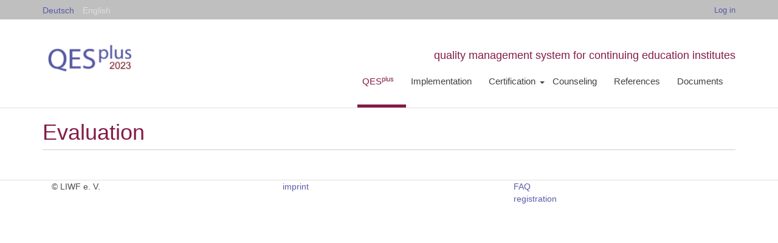

--- FILE ---
content_type: text/html;charset=utf-8
request_url: https://www.qesplus.de/en/qesmodell/modell/institute-1/evaluation?set_language=en
body_size: 2813
content:
<!DOCTYPE html PUBLIC "-//W3C//DTD XHTML 1.0 Transitional//EN" "http://www.w3.org/TR/xhtml1/DTD/xhtml1-transitional.dtd"><html xmlns="http://www.w3.org/1999/xhtml" lang="en" xml:lang="en">
  <head><meta http-equiv="Content-Type" content="text/html; charset=UTF-8" />
    <title>Evaluation — English</title>
    <link rel="shortcut icon" type="image/x-icon" href="/++theme++tud.portal.qesplus/img/favicon.svg" />
  <meta name="twitter:card" content="summary" /><meta property="og:site_name" content="QESplus" /><meta property="og:title" content="Evaluation" /><meta property="og:type" content="website" /><meta property="og:description" content="" /><meta property="og:url" content="https://www.qesplus.de/en/qesmodell/modell/institute-1/evaluation" /><meta property="og:image" content="https://www.qesplus.de/logo.png" /><meta property="og:image:type" content="image/png" /><meta name="DC.date.created" content="2017-11-19T21:00:55+01:00" /><meta name="DC.date.modified" content="2019-09-06T12:48:25+01:00" /><meta name="DC.type" content="Page" /><meta name="DC.format" content="text/html" /><meta name="DC.language" content="en" /><meta name="DC.date.valid_range" content="2017/11/19 - " /><meta name="viewport" content="width=device-width, initial-scale=1.0" /><meta name="generator" content="Plone - http://plone.com" /><link rel="stylesheet" href="https://www.qesplus.de/++plone++production/++unique++2023-09-05T15:18:20.577003/default.css" data-bundle="production" /><link rel="stylesheet" href="https://www.qesplus.de/++plone++static/++unique++2023-07-27%2008%3A04%3A42.109160/collective-behavior-banner-compiled.css" data-bundle="collective-behavior-banner" /><link rel="stylesheet" href="https://www.qesplus.de/++resource++easyform.css?version=None" data-bundle="easyform" /><link rel="stylesheet" href="https://www.qesplus.de/++theme++tud.portal.qesplus/compiled.css?version=2023-09-05%2016%3A21%3A03.540291" data-bundle="tud-portal-qesplus" /><link rel="stylesheet" href="https://www.qesplus.de/++plone++static/++unique++2023-07-26%2019%3A16%3A03.034021/plone-fontello-compiled.css" data-bundle="plone-fontello" /><link rel="stylesheet" href="https://www.qesplus.de/++plone++static/++unique++2023-07-26%2019%3A16%3A03.034021/plone-glyphicons-compiled.css" data-bundle="plone-glyphicons" /><link rel="stylesheet" href="https://www.qesplus.de/custom.css?timestamp=2025-09-22 11:44:27.748607" data-bundle="custom-css" /><link rel="canonical" href="https://www.qesplus.de/en/qesmodell/modell/institute-1/evaluation" /><link rel="search" href="https://www.qesplus.de/en/@@search" title="Search this site" /><script>PORTAL_URL = 'https://www.qesplus.de';</script><script type="text/javascript" src="https://www.qesplus.de/++plone++production/++unique++2023-09-05T15:18:20.577003/default.js" data-bundle="production"></script><script type="text/javascript" src="https://www.qesplus.de/++plone++static/++unique++2023-07-27%2008%3A04%3A42.109160/responsiveslides-min-compiled.js" data-bundle="collective-behavior-banner"></script><script type="text/javascript" src="https://www.qesplus.de/++theme++tud.portal.qesplus/javascript/scripts.js?version=2023-09-05%2016%3A21%3A03.540291" data-bundle="tud-portal-qesplus"></script></head>
  <body id="visual-portal-wrapper" class="frontend icons-on portaltype-document section-qesmodell site-en subsection-modell subsection-modell-institute-1 subsection-modell-institute-1-evaluation template-document_view thumbs-on userrole-anonymous viewpermission-view" dir="ltr" data-base-url="https://www.qesplus.de/en/qesmodell/modell/institute-1/evaluation/evaluation-1" data-view-url="https://www.qesplus.de/en/qesmodell/modell/institute-1/evaluation/evaluation-1" data-portal-url="https://www.qesplus.de" data-i18ncatalogurl="https://www.qesplus.de/plonejsi18n" data-pat-pickadate="{&quot;date&quot;: {&quot;selectYears&quot;: 200}, &quot;time&quot;: {&quot;interval&quot;: 5 } }" data-pat-plone-modal="{&quot;actionOptions&quot;: {&quot;displayInModal&quot;: false}}"><div class="outer-wrapper">
      <header id="content-header">
        <div class="container">
          
      <div id="portal-header">
    <div id="portal-anontools">
  <ul>
    <li>
      
          <a title="Log in" href="https://www.qesplus.de/en/login" id="personaltools-login" class="pat-plone-modal" data-pat-plone-modal="{&quot;prependContent&quot;: &quot;.portalMessage&quot;, &quot;title&quot;: &quot;Log in&quot;, &quot;width&quot;: &quot;26em&quot;, &quot;actionOptions&quot;: {&quot;redirectOnResponse&quot;: true}}">Log in</a>
      
    </li>
  </ul>
</div>


<ul id="portal-languageselector">
    
    <li class="language-de">
        <a href="https://www.qesplus.de/@@multilingual-selector/29ef0e281fa24e4282a2175668841a56/de?set_language=de" title="Deutsch">Deutsch</a>
    </li>
    
    <li class="currentLanguage language-en">
        <a href="https://www.qesplus.de/@@multilingual-selector/29ef0e281fa24e4282a2175668841a56/en?set_language=en" title="English">English</a>
    </li>
    
</ul>

<a id="portal-logo" title="English" href="https://www.qesplus.de/en">
    <img src="https://www.qesplus.de/logo.png" alt="QESplus" title="QESplus" /></a>

<div class="subheading">quality management system for continuing education institutes</div>







</div>

    

          
        </div>
      </header>
      <div id="mainnavigation-wrapper">
        <div id="mainnavigation">

  <p class="hiddenStructure">Navigation</p>
  <nav class="plone-navbar navbar" id="portal-globalnav-wrapper">
    <div class="container">

      <div class="plone-navbar-header navbar-header">
        <button type="button" class="plone-navbar-toggle navbar-toggle collapsed" data-toggle="collapse" data-target="#portal-globalnav-collapse" aria-expanded="false">
          <span class="sr-only">Toggle navigation</span>
          <span class="icon-bar"></span>
          <span class="icon-bar"></span>
          <span class="icon-bar"></span>
        </button>
      </div>

      <div class="plone-collapse plone-navbar-collapse collapse navbar-collapse" id="portal-globalnav-collapse">
        <ul id="portal-globalnav" class="plone-nav plone-navbar-nav navTreeRoot nav navbar-nav">
            
              <li id="portaltab-qesmodell" class="menu-position-&lt;bound method Iterator.number of &lt;Products.PageTemplates.engine.RepeatItem object at 0x7f872123f220&gt;&gt; selected active">
                  
                  <a href="https://www.qesplus.de/en/qesmodell" title="" class="no-dropdown state-published">QES<sup>plus</sup></a>

                  
              </li>
            
              <li id="portaltab-implementation" class="menu-position-&lt;bound method Iterator.number of &lt;Products.PageTemplates.engine.RepeatItem object at 0x7f872123f220&gt;&gt;">
                  
                  <a href="https://www.qesplus.de/en/implementation" title="" class="no-dropdown state-published">Implementation</a>

                  
              </li>
            
              <li id="portaltab-certification" class="menu-position-&lt;bound method Iterator.number of &lt;Products.PageTemplates.engine.RepeatItem object at 0x7f872123f220&gt;&gt; hasDropDown dropdown">
                  <a href="https://www.qesplus.de/en/certification" title="" class="dropdown-toggle state-published" role="button" aria-haspopup="true" aria-expanded="false">Certification <span class="caret"></span></a>
                  

                  
                  <ul class="submenu dropdown-menu">
                  <li class="menu-position-&lt;bound method Iterator.number of &lt;Products.PageTemplates.engine.RepeatItem object at 0x7f8721c80af0&gt;&gt;">
    <a class="clearfix state-published" title="" href="https://www.qesplus.de/en/certification/certification-prerequisites">
      <span class="submenu_title">Certification prerequisites</span>
      
      
      
    </a>

    

  </li>



  <li class="menu-position-&lt;bound method Iterator.number of &lt;Products.PageTemplates.engine.RepeatItem object at 0x7f8721c80af0&gt;&gt;">
    <a class="clearfix state-published" title="" href="https://www.qesplus.de/en/certification/frame-conditions">
      <span class="submenu_title">Frame conditions</span>
      
      
      
    </a>

    

  </li>
                  </ul>
                  
              </li>
            
              <li id="portaltab-counseling" class="menu-position-&lt;bound method Iterator.number of &lt;Products.PageTemplates.engine.RepeatItem object at 0x7f872123f220&gt;&gt;">
                  
                  <a href="https://www.qesplus.de/en/counseling" title="" class="no-dropdown state-published">Counseling</a>

                  
              </li>
            
              <li id="portaltab-references" class="menu-position-&lt;bound method Iterator.number of &lt;Products.PageTemplates.engine.RepeatItem object at 0x7f872123f220&gt;&gt;">
                  
                  <a href="https://www.qesplus.de/en/references" title="" class="no-dropdown state-published">References</a>

                  
              </li>
            
              <li id="portaltab-documents" class="menu-position-&lt;bound method Iterator.number of &lt;Products.PageTemplates.engine.RepeatItem object at 0x7f872123f220&gt;&gt;">
                  
                  <a href="https://www.qesplus.de/en/documents" title="" class="no-dropdown state-published">Documents</a>

                  
              </li>
            
        </ul>
      </div>
    </div>
  </nav>


</div>
      </div>
      
      <div id="above-content-wrapper">
          <div id="viewlet-above-content">

<div id="portal-banner" class="principal portal-banner" role="complementary" style="">

    

</div>

</div>
      </div>
      <div class="container">
        <div class="row">
          <aside id="global_statusmessage">
      

      <div>
      </div>
    </aside>
        </div>
        <main id="main-container" class="row row-offcanvas row-offcanvas-right">
          <div id="column1-container">
          </div>
          

    

    <div class="col-xs-12 col-sm-12 col-md-12">
      <div class="row">
        <div class="col-xs-12 col-sm-12">
          <article id="content">

          

          <header>
            <div id="viewlet-above-content-title"><span id="social-tags-body" style="display: none" itemscope="" itemtype="http://schema.org/WebPage">
  <span itemprop="name">Evaluation</span>
  <span itemprop="description"></span>
  <span itemprop="url">https://www.qesplus.de/en/qesmodell/modell/institute-1/evaluation</span>
  <span itemprop="image">https://www.qesplus.de/logo.png</span>
</span>
</div>
            
              <h1 class="documentFirstHeading">Evaluation</h1>

            
            <div id="viewlet-below-content-title">

</div>

            
              

            
          </header>

          <div id="viewlet-above-content-body">
</div>
          <div id="content-core">
            

  


          </div>
          <div id="viewlet-below-content-body">



    <div class="visualClear"><!-- --></div>

    <div class="documentActions">
        

        

    </div>

</div>

          
        </article>
        </div>
      </div>
      <footer class="row">
        <div class="col-xs-12 col-sm-12">
          <div id="viewlet-below-content">




</div>
        </div>
      </footer>
    </div>
  
          <div id="column2-container">
          </div>
        </main><!--/row-->
      </div><!--/container-->
    </div><!--/outer-wrapper --><footer id="portal-footer-wrapper">
      <div class="row" id="portal-footer"> </div>
    </footer><div class="container" id="footer-links">
  <div class="col-xs-12 col-sm-4">
        <p>© LIWF e. V.</p>

      </div>
      <div class="col-xs-12 col-sm-4">
        <div class="leftborder">
	<!--<div><a tal:attributes="href python:portal_url+'/contact-info'" href="" i18n:domain="tud.portal.qesplus" i18n:translate="contact">contact</a></div>-->
          <div><a href="https://www.qesplus.de/en/impressum">imprint</a></div>
        </div>
      </div>
      <div class="col-xs-12 col-sm-4">
        <div class="leftborder">
          <div><a href="https://www.qesplus.de/en/faq">FAQ</a></div>
          <div><a href="https://www.qesplus.de/@@register">registration</a></div>
        </div>
      </div>
</div></body>
</html>

--- FILE ---
content_type: text/css; charset=utf-8
request_url: https://www.qesplus.de/++theme++tud.portal.qesplus/compiled.css?version=2023-09-05%2016%3A21%3A03.540291
body_size: 21666
content:
@font-face{font-family:'Roboto';src:url('/++theme++++theme++tud.portal.qesplus/barceloneta/less/roboto/roboto-light.eot');src:local('Roboto Light'), url('/++theme++++theme++tud.portal.qesplus/barceloneta/less/roboto/roboto-light.eot?#iefix') format('embedded-opentype'),url('/++theme++++theme++tud.portal.qesplus/barceloneta/less/roboto/roboto-light.woff') format('woff'),url('/++theme++++theme++tud.portal.qesplus/barceloneta/less/roboto/roboto-light.ttf') format('truetype'),url('/++theme++++theme++tud.portal.qesplus/barceloneta/less/roboto/roboto-light.svg#robotolight') format('svg');font-weight:300;font-style:normal}@font-face{font-family:'Roboto';src:url('/++theme++++theme++tud.portal.qesplus/barceloneta/less/roboto/roboto-lightitalic.eot');src:local('Roboto Light Italic'), url('/++theme++++theme++tud.portal.qesplus/barceloneta/less/roboto/roboto-lightitalic.eot?#iefix') format('embedded-opentype'),url('/++theme++++theme++tud.portal.qesplus/barceloneta/less/roboto/roboto-lightitalic.woff') format('woff'),url('/++theme++++theme++tud.portal.qesplus/barceloneta/less/roboto/roboto-lightitalic.ttf') format('truetype'),url('/++theme++++theme++tud.portal.qesplus/barceloneta/less/roboto/roboto-lightitalic.svg#robotolight_italic') format('svg');font-weight:300;font-style:italic}@font-face{font-family:'Roboto';src:url('/++theme++++theme++tud.portal.qesplus/barceloneta/less/roboto/roboto-regular.eot');src:local('Roboto Regular'), url('/++theme++++theme++tud.portal.qesplus/barceloneta/less/roboto/roboto-regular.eot?#iefix') format('embedded-opentype'),url('/++theme++++theme++tud.portal.qesplus/barceloneta/less/roboto/roboto-regular.woff') format('woff'),url('/++theme++++theme++tud.portal.qesplus/barceloneta/less/roboto/roboto-regular.ttf') format('truetype'),url('/++theme++++theme++tud.portal.qesplus/barceloneta/less/roboto/roboto-regular.svg#robotoregular') format('svg');font-weight:400;font-style:normal}@font-face{font-family:'Roboto';src:url('/++theme++++theme++tud.portal.qesplus/barceloneta/less/roboto/roboto-italic.eot');src:local('Roboto Italic'), url('/++theme++++theme++tud.portal.qesplus/barceloneta/less/roboto/roboto-italic.eot?#iefix') format('embedded-opentype'),url('/++theme++++theme++tud.portal.qesplus/barceloneta/less/roboto/roboto-italic.woff') format('woff'),url('/++theme++++theme++tud.portal.qesplus/barceloneta/less/roboto/roboto-italic.ttf') format('truetype'),url('/++theme++++theme++tud.portal.qesplus/barceloneta/less/roboto/roboto-italic.svg#robotoitalic') format('svg');font-weight:400;font-style:italic}@font-face{font-family:'Roboto';src:url('/++theme++++theme++tud.portal.qesplus/barceloneta/less/roboto/roboto-medium.eot');src:local('Roboto Medium'), url('/++theme++++theme++tud.portal.qesplus/barceloneta/less/roboto/roboto-medium.eot?#iefix') format('embedded-opentype'),url('/++theme++++theme++tud.portal.qesplus/barceloneta/less/roboto/roboto-medium.woff') format('woff'),url('/++theme++++theme++tud.portal.qesplus/barceloneta/less/roboto/roboto-medium.ttf') format('truetype'),url('/++theme++++theme++tud.portal.qesplus/barceloneta/less/roboto/roboto-medium.svg#robotomedium') format('svg');font-weight:500;font-style:normal}@font-face{font-family:'Roboto';src:url('/++theme++++theme++tud.portal.qesplus/barceloneta/less/roboto/roboto-mediumitalic.eot');src:local('Roboto Medium Italic'), url('/++theme++++theme++tud.portal.qesplus/barceloneta/less/roboto/roboto-mediumitalic.eot?#iefix') format('embedded-opentype'),url('/++theme++++theme++tud.portal.qesplus/barceloneta/less/roboto/roboto-mediumitalic.woff') format('woff'),url('/++theme++++theme++tud.portal.qesplus/barceloneta/less/roboto/roboto-mediumitalic.ttf') format('truetype'),url('/++theme++++theme++tud.portal.qesplus/barceloneta/less/roboto/roboto-mediumitalic.svg#robotomedium_italic') format('svg');font-weight:500;font-style:italic}@font-face{font-family:'Roboto';src:url('/++theme++++theme++tud.portal.qesplus/barceloneta/less/roboto/roboto-bold.eot');src:local('Roboto Bold'), url('/++theme++++theme++tud.portal.qesplus/barceloneta/less/roboto/roboto-bold.eot?#iefix') format('embedded-opentype'),url('/++theme++++theme++tud.portal.qesplus/barceloneta/less/roboto/roboto-bold.woff') format('woff'),url('/++theme++++theme++tud.portal.qesplus/barceloneta/less/roboto/roboto-bold.ttf') format('truetype'),url('/++theme++++theme++tud.portal.qesplus/barceloneta/less/roboto/roboto-bold.svg#robotobold') format('svg');font-weight:700;font-style:normal}@font-face{font-family:'Roboto';src:url('/++theme++++theme++tud.portal.qesplus/barceloneta/less/roboto/roboto-bolditalic.eot');src:local('Roboto Bold Italic'), url('/++theme++++theme++tud.portal.qesplus/barceloneta/less/roboto/roboto-bolditalic.eot?#iefix') format('embedded-opentype'),url('/++theme++++theme++tud.portal.qesplus/barceloneta/less/roboto/roboto-bolditalic.woff') format('woff'),url('/++theme++++theme++tud.portal.qesplus/barceloneta/less/roboto/roboto-bolditalic.ttf') format('truetype'),url('/++theme++++theme++tud.portal.qesplus/barceloneta/less/roboto/roboto-bolditalic.svg#robotobold_italic') format('svg');font-weight:700;font-style:italic}@font-face{font-family:'Roboto Condensed';src:url('/++theme++++theme++tud.portal.qesplus/barceloneta/less/roboto/robotocondensed-light.eot');src:local('Roboto Condensed Light'), url('/++theme++++theme++tud.portal.qesplus/barceloneta/less/roboto/robotocondensed-light.eot?#iefix') format('embedded-opentype'),url('/++theme++++theme++tud.portal.qesplus/barceloneta/less/roboto/robotocondensed-light.woff') format('woff'),url('/++theme++++theme++tud.portal.qesplus/barceloneta/less/roboto/robotocondensed-light.ttf') format('truetype'),url('/++theme++++theme++tud.portal.qesplus/barceloneta/less/roboto/robotocondensed-light.svg#roboto_condensedlight') format('svg');font-weight:300;font-style:normal}@font-face{font-family:'Roboto Condensed';src:url('/++theme++++theme++tud.portal.qesplus/barceloneta/less/roboto/robotocondensed-lightitalic.eot');src:local('Roboto Condensed Thin Italic'), url('/++theme++++theme++tud.portal.qesplus/barceloneta/less/roboto/robotocondensed-lightitalic.eot?#iefix') format('embedded-opentype'),url('/++theme++++theme++tud.portal.qesplus/barceloneta/less/roboto/robotocondensed-lightitalic.woff') format('woff'),url('/++theme++++theme++tud.portal.qesplus/barceloneta/less/roboto/robotocondensed-lightitalic.ttf') format('truetype'),url('/++theme++++theme++tud.portal.qesplus/barceloneta/less/roboto/robotocondensed-lightitalic.svg#roboto_condensedlight_italic') format('svg');font-weight:300;font-style:italic}/*! normalize.css v3.0.1 | MIT License | git.io/normalize */html{font-family:sans-serif;-ms-text-size-adjust:100%;-webkit-text-size-adjust:100%}body{margin:0}article,aside,details,figcaption,figure,footer,header,main,nav,section,summary{display:block}audio,canvas,progress,video{display:inline-block;vertical-align:baseline}audio:not([controls]){display:none;height:0}[hidden],template{display:none}a{background:transparent}a:active,a:hover{outline:0}abbr[title]{border-bottom:1px dotted}b,strong{font-weight:bold}dfn{font-style:italic}h1{font-size:2em;margin:.67em 0}mark{background:#ff0;color:#000}small{font-size:80%}sub,sup{font-size:75%;line-height:0;position:relative;vertical-align:baseline}sup{top:-0.5em}sub{bottom:-0.25em}img{border:0}svg:not(:root){overflow:hidden}figure{margin:1em 40px}hr{-moz-box-sizing:content-box;box-sizing:content-box;height:0}pre{overflow:auto}code,kbd,pre,samp{font-family:monospace, monospace;font-size:1em}button,input,optgroup,select,textarea{color:inherit;font:inherit;margin:0}button{overflow:visible}button,select{text-transform:none}button,html input[type="button"],input[type="reset"],input[type="submit"]{-webkit-appearance:button;cursor:pointer}button[disabled],html input[disabled]{cursor:default}button::-moz-focus-inner,input::-moz-focus-inner{border:0;padding:0}input{line-height:normal}input[type="checkbox"],input[type="radio"]{box-sizing:border-box;padding:0}input[type="number"]::-webkit-inner-spin-button,input[type="number"]::-webkit-outer-spin-button{height:auto}input[type="search"]{-webkit-appearance:textfield;-moz-box-sizing:content-box;-webkit-box-sizing:content-box;box-sizing:content-box}input[type="search"]::-webkit-search-cancel-button,input[type="search"]::-webkit-search-decoration{-webkit-appearance:none}fieldset{border:1px solid #c0c0c0;margin:0 2px;padding:.35em .625em .75em}legend{border:0;padding:0}textarea{overflow:auto}optgroup{font-weight:bold}table{border-collapse:collapse;border-spacing:0}td,th{padding:0}@media print{.sidebar-offcanvas,#portal-footer-wrapper,#mainnavigation-wrapper,#content-header,.link-https,#edit-zone{display:none;visibility:hidden}*{text-shadow:none !important;color:#000 !important;background:transparent !important;box-shadow:none !important}a,a:visited{text-decoration:underline}a[href]::after{content:" (" attr(href) ")"}abbr[title]::after{content:" (" attr(title) ")"}a[href^="javascript:"]::after,a[href^="#"]::after{content:""}pre,blockquote{border:1px solid #999;page-break-inside:avoid}thead{display:table-header-group}tr,img{page-break-inside:avoid}img{max-width:100% !important}p,h2,h3{orphans:3;widows:3}h2,h3{page-break-after:avoid}select{background:#fff !important}.navbar{display:none}.table td,.table th{background-color:#fff !important}.btn>.caret,.dropup>.btn>.caret{border-top-color:#000 !important}.label{border:1px solid #000}.table{border-collapse:collapse !important}.table-bordered th,.table-bordered td{border:1px solid #ddd !important}#portal-searchbox{display:None}#portal-personaltools{display:None}#portal-breadcrumbs{display:None}}code,kbd,pre,samp{font-family:Menlo,Monaco,Consolas,"Courier New",monospace}code{padding:2px 4px;font-size:90%;color:#c7254e;background-color:#f9f2f4;border-radius:4px}kbd{padding:2px 4px;font-size:90%;color:#fff;background-color:#333;border-radius:2px;box-shadow:inset 0 -1px 0 rgba(0,0,0,0.25)}pre{display:block;padding:.5em;margin:0 0 10px;font-size:13px;line-height:1.42857143;word-break:break-all;word-wrap:break-word;color:#4d4d4d;background-color:#f5f5f5;border:1px solid #ccc;border-radius:4px}pre code{padding:0;font-size:inherit;color:inherit;white-space:pre-wrap;background-color:transparent;border-radius:0}.container{margin-right:auto;margin-left:auto;padding-left:15px;padding-right:15px;max-width:100%}@media (min-width:768px){.container{width:750px}}@media (min-width:992px){.container{width:990px}}@media (min-width:1200px){.container{width:1170px}}@media (min-width:1600px){.container{width:1570px}}.container-fluid{margin-right:auto;margin-left:auto;padding-left:15px;padding-right:15px}.row{margin-left:-15px;margin-right:-15px}.row::before,.row::after{content:" ";display:table}.row::after{clear:both}.col-xs-1,.col-sm-1,.col-md-1,.col-lg-1,.col-xs-2,.col-sm-2,.col-md-2,.col-lg-2,.col-xs-3,.col-sm-3,.col-md-3,.col-lg-3,.col-xs-4,.col-sm-4,.col-md-4,.col-lg-4,.col-xs-5,.col-sm-5,.col-md-5,.col-lg-5,.col-xs-6,.col-sm-6,.col-md-6,.col-lg-6,.col-xs-7,.col-sm-7,.col-md-7,.col-lg-7,.col-xs-8,.col-sm-8,.col-md-8,.col-lg-8,.col-xs-9,.col-sm-9,.col-md-9,.col-lg-9,.col-xs-10,.col-sm-10,.col-md-10,.col-lg-10,.col-xs-11,.col-sm-11,.col-md-11,.col-lg-11,.col-xs-12,.col-sm-12,.col-md-12,.col-lg-12{position:relative;min-height:1px;padding-left:15px;padding-right:15px}.col-xs-1,.col-xs-2,.col-xs-3,.col-xs-4,.col-xs-5,.col-xs-6,.col-xs-7,.col-xs-8,.col-xs-9,.col-xs-10,.col-xs-11,.col-xs-12{float:left}.col-xs-12{width:100%}.col-xs-11{width:91.66666667%}.col-xs-10{width:83.33333333%}.col-xs-9{width:75%}.col-xs-8{width:66.66666667%}.col-xs-7{width:58.33333333%}.col-xs-6{width:50%}.col-xs-5{width:41.66666667%}.col-xs-4{width:33.33333333%}.col-xs-3{width:25%}.col-xs-2{width:16.66666667%}.col-xs-1{width:8.33333333%}.col-xs-pull-12{right:100%}.col-xs-pull-11{right:91.66666667%}.col-xs-pull-10{right:83.33333333%}.col-xs-pull-9{right:75%}.col-xs-pull-8{right:66.66666667%}.col-xs-pull-7{right:58.33333333%}.col-xs-pull-6{right:50%}.col-xs-pull-5{right:41.66666667%}.col-xs-pull-4{right:33.33333333%}.col-xs-pull-3{right:25%}.col-xs-pull-2{right:16.66666667%}.col-xs-pull-1{right:8.33333333%}.col-xs-pull-0{right:auto}.col-xs-push-12{left:100%}.col-xs-push-11{left:91.66666667%}.col-xs-push-10{left:83.33333333%}.col-xs-push-9{left:75%}.col-xs-push-8{left:66.66666667%}.col-xs-push-7{left:58.33333333%}.col-xs-push-6{left:50%}.col-xs-push-5{left:41.66666667%}.col-xs-push-4{left:33.33333333%}.col-xs-push-3{left:25%}.col-xs-push-2{left:16.66666667%}.col-xs-push-1{left:8.33333333%}.col-xs-push-0{left:auto}.col-xs-offset-12{margin-left:100%}.col-xs-offset-11{margin-left:91.66666667%}.col-xs-offset-10{margin-left:83.33333333%}.col-xs-offset-9{margin-left:75%}.col-xs-offset-8{margin-left:66.66666667%}.col-xs-offset-7{margin-left:58.33333333%}.col-xs-offset-6{margin-left:50%}.col-xs-offset-5{margin-left:41.66666667%}.col-xs-offset-4{margin-left:33.33333333%}.col-xs-offset-3{margin-left:25%}.col-xs-offset-2{margin-left:16.66666667%}.col-xs-offset-1{margin-left:8.33333333%}.col-xs-offset-0{margin-left:0%}@media (min-width:768px){.col-sm-1,.col-sm-2,.col-sm-3,.col-sm-4,.col-sm-5,.col-sm-6,.col-sm-7,.col-sm-8,.col-sm-9,.col-sm-10,.col-sm-11,.col-sm-12{float:left}.col-sm-12{width:100%}.col-sm-11{width:91.66666667%}.col-sm-10{width:83.33333333%}.col-sm-9{width:75%}.col-sm-8{width:66.66666667%}.col-sm-7{width:58.33333333%}.col-sm-6{width:50%}.col-sm-5{width:41.66666667%}.col-sm-4{width:33.33333333%}.col-sm-3{width:25%}.col-sm-2{width:16.66666667%}.col-sm-1{width:8.33333333%}.col-sm-pull-12{right:100%}.col-sm-pull-11{right:91.66666667%}.col-sm-pull-10{right:83.33333333%}.col-sm-pull-9{right:75%}.col-sm-pull-8{right:66.66666667%}.col-sm-pull-7{right:58.33333333%}.col-sm-pull-6{right:50%}.col-sm-pull-5{right:41.66666667%}.col-sm-pull-4{right:33.33333333%}.col-sm-pull-3{right:25%}.col-sm-pull-2{right:16.66666667%}.col-sm-pull-1{right:8.33333333%}.col-sm-pull-0{right:auto}.col-sm-push-12{left:100%}.col-sm-push-11{left:91.66666667%}.col-sm-push-10{left:83.33333333%}.col-sm-push-9{left:75%}.col-sm-push-8{left:66.66666667%}.col-sm-push-7{left:58.33333333%}.col-sm-push-6{left:50%}.col-sm-push-5{left:41.66666667%}.col-sm-push-4{left:33.33333333%}.col-sm-push-3{left:25%}.col-sm-push-2{left:16.66666667%}.col-sm-push-1{left:8.33333333%}.col-sm-push-0{left:auto}.col-sm-offset-12{margin-left:100%}.col-sm-offset-11{margin-left:91.66666667%}.col-sm-offset-10{margin-left:83.33333333%}.col-sm-offset-9{margin-left:75%}.col-sm-offset-8{margin-left:66.66666667%}.col-sm-offset-7{margin-left:58.33333333%}.col-sm-offset-6{margin-left:50%}.col-sm-offset-5{margin-left:41.66666667%}.col-sm-offset-4{margin-left:33.33333333%}.col-sm-offset-3{margin-left:25%}.col-sm-offset-2{margin-left:16.66666667%}.col-sm-offset-1{margin-left:8.33333333%}.col-sm-offset-0{margin-left:0%}}@media (min-width:992px){.col-md-1,.col-md-2,.col-md-3,.col-md-4,.col-md-5,.col-md-6,.col-md-7,.col-md-8,.col-md-9,.col-md-10,.col-md-11,.col-md-12{float:left}.col-md-12{width:100%}.col-md-11{width:91.66666667%}.col-md-10{width:83.33333333%}.col-md-9{width:75%}.col-md-8{width:66.66666667%}.col-md-7{width:58.33333333%}.col-md-6{width:50%}.col-md-5{width:41.66666667%}.col-md-4{width:33.33333333%}.col-md-3{width:25%}.col-md-2{width:16.66666667%}.col-md-1{width:8.33333333%}.col-md-pull-12{right:100%}.col-md-pull-11{right:91.66666667%}.col-md-pull-10{right:83.33333333%}.col-md-pull-9{right:75%}.col-md-pull-8{right:66.66666667%}.col-md-pull-7{right:58.33333333%}.col-md-pull-6{right:50%}.col-md-pull-5{right:41.66666667%}.col-md-pull-4{right:33.33333333%}.col-md-pull-3{right:25%}.col-md-pull-2{right:16.66666667%}.col-md-pull-1{right:8.33333333%}.col-md-pull-0{right:auto}.col-md-push-12{left:100%}.col-md-push-11{left:91.66666667%}.col-md-push-10{left:83.33333333%}.col-md-push-9{left:75%}.col-md-push-8{left:66.66666667%}.col-md-push-7{left:58.33333333%}.col-md-push-6{left:50%}.col-md-push-5{left:41.66666667%}.col-md-push-4{left:33.33333333%}.col-md-push-3{left:25%}.col-md-push-2{left:16.66666667%}.col-md-push-1{left:8.33333333%}.col-md-push-0{left:auto}.col-md-offset-12{margin-left:100%}.col-md-offset-11{margin-left:91.66666667%}.col-md-offset-10{margin-left:83.33333333%}.col-md-offset-9{margin-left:75%}.col-md-offset-8{margin-left:66.66666667%}.col-md-offset-7{margin-left:58.33333333%}.col-md-offset-6{margin-left:50%}.col-md-offset-5{margin-left:41.66666667%}.col-md-offset-4{margin-left:33.33333333%}.col-md-offset-3{margin-left:25%}.col-md-offset-2{margin-left:16.66666667%}.col-md-offset-1{margin-left:8.33333333%}.col-md-offset-0{margin-left:0%}}@media (min-width:1200px){.col-lg-1,.col-lg-2,.col-lg-3,.col-lg-4,.col-lg-5,.col-lg-6,.col-lg-7,.col-lg-8,.col-lg-9,.col-lg-10,.col-lg-11,.col-lg-12{float:left}.col-lg-12{width:100%}.col-lg-11{width:91.66666667%}.col-lg-10{width:83.33333333%}.col-lg-9{width:75%}.col-lg-8{width:66.66666667%}.col-lg-7{width:58.33333333%}.col-lg-6{width:50%}.col-lg-5{width:41.66666667%}.col-lg-4{width:33.33333333%}.col-lg-3{width:25%}.col-lg-2{width:16.66666667%}.col-lg-1{width:8.33333333%}.col-lg-pull-12{right:100%}.col-lg-pull-11{right:91.66666667%}.col-lg-pull-10{right:83.33333333%}.col-lg-pull-9{right:75%}.col-lg-pull-8{right:66.66666667%}.col-lg-pull-7{right:58.33333333%}.col-lg-pull-6{right:50%}.col-lg-pull-5{right:41.66666667%}.col-lg-pull-4{right:33.33333333%}.col-lg-pull-3{right:25%}.col-lg-pull-2{right:16.66666667%}.col-lg-pull-1{right:8.33333333%}.col-lg-pull-0{right:auto}.col-lg-push-12{left:100%}.col-lg-push-11{left:91.66666667%}.col-lg-push-10{left:83.33333333%}.col-lg-push-9{left:75%}.col-lg-push-8{left:66.66666667%}.col-lg-push-7{left:58.33333333%}.col-lg-push-6{left:50%}.col-lg-push-5{left:41.66666667%}.col-lg-push-4{left:33.33333333%}.col-lg-push-3{left:25%}.col-lg-push-2{left:16.66666667%}.col-lg-push-1{left:8.33333333%}.col-lg-push-0{left:auto}.col-lg-offset-12{margin-left:100%}.col-lg-offset-11{margin-left:91.66666667%}.col-lg-offset-10{margin-left:83.33333333%}.col-lg-offset-9{margin-left:75%}.col-lg-offset-8{margin-left:66.66666667%}.col-lg-offset-7{margin-left:58.33333333%}.col-lg-offset-6{margin-left:50%}.col-lg-offset-5{margin-left:41.66666667%}.col-lg-offset-4{margin-left:33.33333333%}.col-lg-offset-3{margin-left:25%}.col-lg-offset-2{margin-left:16.66666667%}.col-lg-offset-1{margin-left:8.33333333%}.col-lg-offset-0{margin-left:0%}}#edit-zone.plone-toolbar-top .plone-toolbar-container{margin-right:auto;margin-left:auto;padding-left:15px;padding-right:15px;margin-top:0;margin-bottom:0;height:50px}@media (min-width:768px){#edit-zone.plone-toolbar-top .plone-toolbar-container{width:750px}}@media (min-width:992px){#edit-zone.plone-toolbar-top .plone-toolbar-container{width:990px}}@media (min-width:1200px){#edit-zone.plone-toolbar-top .plone-toolbar-container{width:1170px}}#edit-zone.plone-toolbar-top.compressed .plone-toolbar-container{width:auto}*{-webkit-box-sizing:border-box;-moz-box-sizing:border-box;box-sizing:border-box}*::before,*::after{-webkit-box-sizing:border-box;-moz-box-sizing:border-box;box-sizing:border-box}html{font-size:62.5%;-webkit-tap-highlight-color:rgba(0,0,0,0)}body{font-family:"Roboto","Helvetica Neue",Helvetica,Arial,sans-serif;font-size:14px;font-weight:500;line-height:1.42857143;color:#4d4d4d;background-color:white;-webkit-font-smoothing:antialiased;-moz-osx-font-smoothing:grayscale}input,button,select,textarea{font-family:inherit;font-size:inherit;line-height:inherit}a{color:#585AA8;text-decoration:none}a:hover,a:focus{color:#3d3f76;text-decoration:underline}a:focus{outline:thin dotted;outline:5px auto -webkit-focus-ring-color;outline-offset:-2px}figure{margin:0}img{vertical-align:middle}hr{margin-top:20px;margin-bottom:20px;border:0;border-top:1px solid #ccc}.sr-only,.hiddenStructure,.crud-form .header-select{position:absolute;width:1px;height:1px;margin:-1px;padding:0;overflow:hidden;clip:rect(0, 0, 0, 0);border:0;color:#fff;background-color:#000}.sr-only a,.hiddenStructure a{color:#fff;background-color:#000}.sr-only-focusable:active,.sr-only-focusable:focus{position:static;width:auto;height:auto;margin:0;overflow:visible;clip:auto}body{word-wrap:break-word}h1,h2,h3,h4,h5,h6{font-family:inherit;font-weight:400;line-height:1.1;color:#841B46}h1,h2,h3{margin-top:20px;margin-bottom:10px}h1 a:hover,h2 a:hover,h3 a:hover,h1 a:focus,h2 a:focus,h3 a:focus{text-decoration:none;border-bottom:2px #3d3f76 solid}h4,h5,h6{margin-top:10px;margin-bottom:10px}h1{font-size:36px}h2{font-size:30px}h3{font-size:24px}h4{font-size:18px}h5{font-size:14px}h6{font-size:12px}p{margin:0 0 10px}.documentDescription{font-size:18px;font-weight:700;color:#696969;margin-bottom:10px}small{font-size:85%}cite{font-style:normal}mark{background-color:#ebd380;padding:.2em}.discreet{color:#696969;font-weight:400}.documentByLine{color:#696969;font-weight:400;margin-bottom:10px}.documentFirstHeading{padding-bottom:9px;margin:0 0 10px;border-bottom:1px solid #ccc}ul,ol{margin-top:0;margin-bottom:10px}ul ul,ol ul,ul ol,ol ol{margin-bottom:0}dl{margin-top:0;margin-bottom:20px}dt,dd{line-height:1.42857143}dt{font-weight:bold}dd{margin-left:0}abbr[title],abbr[data-original-title]{cursor:help;border-bottom:1px dotted #777}address{margin-bottom:20px;font-style:normal;line-height:1.42857143}.pull-right{float:right !important}.pull-left{float:left !important}table{max-width:100%;background-color:#fff;border-radius:4px;font-weight:400;color:#696969}th{text-align:left;color:#4d4d4d}.listing{width:100%;margin-bottom:20px}.listing>thead>tr>th,.listing>tbody>tr>th,.listing>tfoot>tr>th,.listing>thead>tr>td,.listing>tbody>tr>td,.listing>tfoot>tr>td{padding:8px;line-height:1.42857143;vertical-align:top;border-top:0 solid #e5e5e5;border-collapse:collapse}.listing>thead>tr>th{vertical-align:bottom;border-bottom:1px solid #e5e5e5}.listing>caption+thead>tr:first-child>th,.listing>colgroup+thead>tr:first-child>th,.listing>thead:first-child>tr:first-child>th,.listing>caption+thead>tr:first-child>td,.listing>colgroup+thead>tr:first-child>td,.listing>thead:first-child>tr:first-child>td{border-top:0}.listing>tbody+tbody{border-top:2px solid #e5e5e5}.listing .listing{background-color:white}.invisible-grid{width:100%;margin-bottom:20px;border:0;background:transparent}.invisible-grid>thead>tr>th,.invisible-grid>tbody>tr>th,.invisible-grid>tfoot>tr>th,.invisible-grid>thead>tr>td,.invisible-grid>tbody>tr>td,.invisible-grid>tfoot>tr>td{border:0}.listing>tbody>tr:nth-child(odd)>td,.listing>tbody>tr:nth-child(odd)>th{background-color:#f6f6f6}@media screen and (max-width:767px){.plone-has-table{width:100%;margin-bottom:15px;overflow-y:hidden;overflow-x:scroll;-ms-overflow-style:-ms-autohiding-scrollbar;border:1px solid #e5e5e5;border-radius:4px;-webkit-overflow-scrolling:touch;position:relative}.plone-has-table::after{content:"⟷";position:fixed;color:#ccc;margin-top:-3px}.plone-has-table>.listing{margin-bottom:0}.plone-has-table>.listing>thead>tr>th,.plone-has-table>.listing>tbody>tr>th,.plone-has-table>.listing>tfoot>tr>th,.plone-has-table>.listing>thead>tr>td,.plone-has-table>.listing>tbody>tr>td,.plone-has-table>.listing>tfoot>tr>td{white-space:nowrap}}table{width:100%;max-width:100%;border:1px solid #e5e5e5}table>thead>tr>th,table>tbody>tr>th,table>tfoot>tr>th,table>thead>tr>td,table>tbody>tr>td,table>tfoot>tr>td{vertical-align:top;border-top:1px solid #e5e5e5}table>thead>tr>th{vertical-align:bottom;border-bottom:2px solid #e5e5e5}table>caption+thead>tr:first-child>th,table>colgroup+thead>tr:first-child>th,table>thead:first-child>tr:first-child>th,table>caption+thead>tr:first-child>td,table>colgroup+thead>tr:first-child>td,table>thead:first-child>tr:first-child>td{border-top:0}table>tbody+tbody{border-top:2px solid #e5e5e5}table>thead>tr>th,table>tbody>tr>th,table>tfoot>tr>th,table>thead>tr>td,table>tbody>tr>td,table>tfoot>tr>td{border:1px solid #e5e5e5}table>thead>tr>th,table>thead>tr>td{border-bottom:1px solid #e5e5e5}table col[class*="col-"]{position:static;float:none;display:table-column}table td[class*="col-"],table th[class*="col-"]{position:static;float:none;display:table-cell}fieldset{padding:0;margin:0;border:0;min-width:0}legend{display:block;width:100%;padding:0;margin-bottom:20px;font-size:21px;line-height:inherit;color:#4d4d4d;border:0;border-bottom:1px solid #e5e5e5;font-weight:300}label{display:inline-block;max-width:95%;vertical-align:top;margin-bottom:6px;font-weight:bold}input[type="search"]{-webkit-box-sizing:border-box;-moz-box-sizing:border-box;box-sizing:border-box}input[type="radio"],input[type="checkbox"]{margin:4px 0 0;margin-top:1px \9;line-height:normal}input[type="file"]{display:block}input[type="range"]{display:block;width:100%}select[multiple],select[size]{height:auto;min-width:10em}select[size="1"]{height:34px}input[type="file"]:focus,input[type="radio"]:focus,input[type="checkbox"]:focus{outline:thin dotted;outline:5px auto -webkit-focus-ring-color;outline-offset:-2px}output{display:block;padding-top:7px;font-size:14px;line-height:1.42857143;color:#4d4d4d}input[type="color"],input[type="date"],input[type="datetime-local"],input[type="email"],input[type="month"],input[type="number"],input[type="password"],input[type="range"],input[type="search"],input[type="tel"],input[type="text"],input[type="time"],input[type="url"],input[type="week"],textarea,select{width:100%;display:block;height:34px;padding:6px 12px;font-size:14px;line-height:1.42857143;color:#4d4d4d;background-color:#fff;background-image:none;border:1px solid #ccc;border-radius:4px;-webkit-box-shadow:inset 0 1px 1px rgba(0,0,0,0.075);box-shadow:inset 0 1px 1px rgba(0,0,0,0.075);-webkit-transition:border-color ease-in-out .15s, box-shadow ease-in-out .15s;-o-transition:border-color ease-in-out .15s, box-shadow ease-in-out .15s;transition:border-color ease-in-out .15s, box-shadow ease-in-out .15s}input[type="color"]:focus,input[type="date"]:focus,input[type="datetime-local"]:focus,input[type="email"]:focus,input[type="month"]:focus,input[type="number"]:focus,input[type="password"]:focus,input[type="range"]:focus,input[type="search"]:focus,input[type="tel"]:focus,input[type="text"]:focus,input[type="time"]:focus,input[type="url"]:focus,input[type="week"]:focus,textarea:focus,select:focus{border-color:#64bee8;outline:0;-webkit-box-shadow:inset 0 1px 1px rgba(0,0,0,.075), 0 0 8px rgba(100, 190, 232, 0.6);box-shadow:inset 0 1px 1px rgba(0,0,0,.075), 0 0 8px rgba(100, 190, 232, 0.6)}input[type="color"] ::placeholder,input[type="date"] ::placeholder,input[type="datetime-local"] ::placeholder,input[type="email"] ::placeholder,input[type="month"] ::placeholder,input[type="number"] ::placeholder,input[type="password"] ::placeholder,input[type="range"] ::placeholder,input[type="search"] ::placeholder,input[type="tel"] ::placeholder,input[type="text"] ::placeholder,input[type="time"] ::placeholder,input[type="url"] ::placeholder,input[type="week"] ::placeholder,textarea ::placeholder,select ::placeholder{color:#777}input[type="color"]::-moz-placeholder,input[type="date"]::-moz-placeholder,input[type="datetime-local"]::-moz-placeholder,input[type="email"]::-moz-placeholder,input[type="month"]::-moz-placeholder,input[type="number"]::-moz-placeholder,input[type="password"]::-moz-placeholder,input[type="range"]::-moz-placeholder,input[type="search"]::-moz-placeholder,input[type="tel"]::-moz-placeholder,input[type="text"]::-moz-placeholder,input[type="time"]::-moz-placeholder,input[type="url"]::-moz-placeholder,input[type="week"]::-moz-placeholder,textarea::-moz-placeholder,select::-moz-placeholder{color:#777;opacity:1}input[type="color"]:-ms-input-placeholder,input[type="date"]:-ms-input-placeholder,input[type="datetime-local"]:-ms-input-placeholder,input[type="email"]:-ms-input-placeholder,input[type="month"]:-ms-input-placeholder,input[type="number"]:-ms-input-placeholder,input[type="password"]:-ms-input-placeholder,input[type="range"]:-ms-input-placeholder,input[type="search"]:-ms-input-placeholder,input[type="tel"]:-ms-input-placeholder,input[type="text"]:-ms-input-placeholder,input[type="time"]:-ms-input-placeholder,input[type="url"]:-ms-input-placeholder,input[type="week"]:-ms-input-placeholder,textarea:-ms-input-placeholder,select:-ms-input-placeholder{color:#777}input[type="color"]::-webkit-input-placeholder,input[type="date"]::-webkit-input-placeholder,input[type="datetime-local"]::-webkit-input-placeholder,input[type="email"]::-webkit-input-placeholder,input[type="month"]::-webkit-input-placeholder,input[type="number"]::-webkit-input-placeholder,input[type="password"]::-webkit-input-placeholder,input[type="range"]::-webkit-input-placeholder,input[type="search"]::-webkit-input-placeholder,input[type="tel"]::-webkit-input-placeholder,input[type="text"]::-webkit-input-placeholder,input[type="time"]::-webkit-input-placeholder,input[type="url"]::-webkit-input-placeholder,input[type="week"]::-webkit-input-placeholder,textarea::-webkit-input-placeholder,select::-webkit-input-placeholder{color:#777}input[disabled],input[readonly],textarea[disabled],textarea[readonly],select[disabled],select[readonly],fieldset[disabled] {cursor:not-allowed;background-color:#e5e5e5;opacity:1}input[disabled],textarea[disabled],select[disabled],fieldset[disabled] {cursor:not-allowed}textarea{min-height:9em;min-width:10em;resize:vertical}textarea[name='form.widgets.IRichText.text']{min-height:12em;font-family:Menlo,Monaco,Consolas,"Courier New",monospace}select{width:unset;display:inline-block}input[type="search"]{-webkit-appearance:none}input[type="date"],input[type="time"],input[type="datetime-local"],input[type="month"]{line-height:34px;line-height:1.42857143 \0}input[type="radio"][disabled],input[type="checkbox"][disabled],fieldset[disabled] input[type="radio"],fieldset[disabled] input[type="checkbox"]{cursor:not-allowed}.field{margin-bottom:15px}.field span.option{display:block}.field.error{background:#fbe8e4;-webkit-box-shadow:0 0 0 5px #fbe8e4;box-shadow:0 0 0 5px #fbe8e4}.field.error .help-block,.field.error .control-label,.field.error .radio,.field.error .checkbox,.field.error .radio-inline,.field.error .checkbox-inline{color:rgba(0,0,0,0.5)}.field.error .form-control{border-color:rgba(0,0,0,0.5);-webkit-box-shadow:inset 0 1px 1px rgba(0,0,0,0.075);box-shadow:inset 0 1px 1px rgba(0,0,0,0.075)}.field.error .form-control:focus{border-color:rgba(0,0,0,0.5);-webkit-box-shadow:inset 0 1px 1px rgba(0,0,0,0.075),0 0 6px rgba(51,51,51,0.5);box-shadow:inset 0 1px 1px rgba(0,0,0,0.075),0 0 6px rgba(51,51,51,0.5)}.field.error .input-group-addon{color:rgba(0,0,0,0.5);border-color:rgba(0,0,0,0.5);background-color:#EC9C8D}.field.error .form-control-feedback{color:rgba(0,0,0,0.5)}.field.error>label,.field.error div.error{color:#c4183c}.field.error div.error{padding-left:30px;font-weight:400}.field.error div.error::before{background-color:#ac493f;content:"×";font-size:14px;font-weight:400;margin-left:-30px;margin-right:5px;display:inline-block;border-radius:20px;text-align:center;color:rgba(255,255,255,0.9);width:16px;height:16px;line-height:16px;text-shadow:0 -1px rgba(0,0,0,0.5);top:-1px;position:relative}.field.error input,.field.error textarea,.field.error select{border-color:#c4183c}.field.error input:focus,.field.error textarea:focus,.field.error select:focus{-webkit-box-shadow:0 0 8px #f6b2c0;box-shadow:0 0 8px #f6b2c0}.formHelp{margin-top:0;margin-bottom:0;color:#666;font-weight:400;font-style:italic}.formControls{border-top:1px solid #ccc;background:#fcfcfd;padding:12px;box-shadow:inset 0 10px 10px -10px rgba(0,0,0,0.05)}.plone-modal-body .formControls{border:none;background:transparent;padding:0;box-shadow:none}label .required::after{color:#c4183c;content:"•";font-size:200%;line-height:0;position:relative;top:7px;margin-left:-4px}.searchField.portlet-search-gadget,#sharing-user-group-search,#select-rules{width:100%;display:inline-block}.searchField.portlet-search-gadget+.searchButton,#sharing-user-group-search+#sharing-search-button,#select-rules+input{position:relative;float:right;margin-top:-34px}#search-results li{margin:12px 0}#search-results li .croppedDescription{margin-bottom:0}.highlightedSearchTerm{background:#fea;box-shadow:0 0 1px 1px #fea}.search-date-options>div,.search-type-options>div{display:inline-block;margin-right:12px}.optionsToggle label{font-weight:300;color:#696969}.ordered-selection-field td{vertical-align:middle;text-align:center}.ordered-selection-field td button{display:block;margin:auto}.folder-factories{list-style:none}.widget input+label{display:inline}.row .form{margin-top:20px}.standalone,.context,.destructive,[type="submit"],button{display:inline-block;margin-bottom:0;font-weight:700;text-align:center;text-shadow:0 1px rgba(0,0,0,0.25);vertical-align:middle;cursor:pointer;background-image:none;border:1px solid transparent;white-space:nowrap;padding:6px 12px;font-size:14px;line-height:1.42857143;border-radius:2px;-webkit-user-select:none;-moz-user-select:none;-ms-user-select:none;user-select:none}.standalone:focus,.context:focus,.destructive:focus,[type="submit"]:focus,button:focus,.standalone:active:focus,.context:active:focus,.destructive:active:focus,[type="submit"]:active:focus,button:active:focus,.standalone.active:focus,.context.active:focus,.destructive.active:focus,[type="submit"].active:focus,button.active:focus{outline:thin dotted;outline:5px auto -webkit-focus-ring-color;outline-offset:-2px}.standalone:hover,.context:hover,.destructive:hover,[type="submit"]:hover,button:hover,.standalone:focus,.context:focus,.destructive:focus,[type="submit"]:focus,button:focus{color:#4d4d4d;text-decoration:none;-webkit-box-shadow:0 1px 2px rgba(0,0,0,0.25);box-shadow:0 1px 2px rgba(0,0,0,0.25)}.standalone:active,.context:active,.destructive:active,[type="submit"]:active,button:active,.standalone.active,.context.active,.destructive.active,[type="submit"].active,button.active{outline:0;background-image:none;-webkit-box-shadow:inset 0 3px 5px rgba(0,0,0,0.125);box-shadow:inset 0 3px 5px rgba(0,0,0,0.125)}.standalone.disabled,.context.disabled,.destructive.disabled,[type="submit"].disabled,button.disabled,.standalone[disabled],.context[disabled],.destructive[disabled],[type="submit"][disabled],button[disabled],fieldset[disabled] .standalone,fieldset[disabled] .context,fieldset[disabled] .destructive,fieldset[disabled] [type="submit"],fieldset[disabled] button{cursor:not-allowed;pointer-events:none;opacity:.5;filter:alpha(opacity=50);-webkit-box-shadow:none;box-shadow:none}.standalone,[type="submit"],button{color:#4d4d4d;background-color:#e5e5e5;border-color:#b2b2b2}.standalone:hover,[type="submit"]:hover,button:hover,.standalone:focus,[type="submit"]:focus,button:focus,.standalone:active,[type="submit"]:active,button:active,.standalone.active,[type="submit"].active,button.active,.open>.dropdown-toggle.standalone,.open>.dropdown-toggle[type="submit"],.open>.dropdown-togglebutton{color:#4d4d4d;background-color:#ccc;border-color:#939393}.standalone:active,[type="submit"]:active,button:active,.standalone.active,[type="submit"].active,button.active,.open>.dropdown-toggle.standalone,.open>.dropdown-toggle[type="submit"],.open>.dropdown-togglebutton{background-image:none}.standalone.disabled,[type="submit"].disabled,button.disabled,.standalone[disabled],[type="submit"][disabled],button[disabled],fieldset[disabled] .standalone,fieldset[disabled] [type="submit"],fieldset[disabled] button,.standalone.disabled:hover,[type="submit"].disabled:hover,button.disabled:hover,.standalone[disabled]:hover,[type="submit"][disabled]:hover,button[disabled]:hover,fieldset[disabled] .standalone:hover,fieldset[disabled] [type="submit"]:hover,fieldset[disabled] button:hover,.standalone.disabled:focus,[type="submit"].disabled:focus,button.disabled:focus,.standalone[disabled]:focus,[type="submit"][disabled]:focus,button[disabled]:focus,fieldset[disabled] .standalone:focus,fieldset[disabled] [type="submit"]:focus,fieldset[disabled] button:focus,.standalone.disabled:active,[type="submit"].disabled:active,button.disabled:active,.standalone[disabled]:active,[type="submit"][disabled]:active,button[disabled]:active,fieldset[disabled] .standalone:active,fieldset[disabled] [type="submit"]:active,fieldset[disabled] button:active,.standalone.disabled.active,[type="submit"].disabled.active,button.disabled.active,.standalone[disabled].active,[type="submit"][disabled].active,button[disabled].active,fieldset[disabled] .standalone.active,fieldset[disabled] [type="submit"].active,fieldset[disabled] button.active{background-color:#e5e5e5;border-color:#b2b2b2}.standalone .badge,[type="submit"] .badge,button .badge{color:#e5e5e5;background-color:#4d4d4d}.context{color:#fff;background-color:#007bb1;border-color:#00587e}.context:hover,.context:focus,.context:active,.context.active,.open>.dropdown-toggle.context{color:#fff;background-color:#00587e;border-color:#002d41}.context:active,.context.active,.open>.dropdown-toggle.context{background-image:none}.context.disabled,.context[disabled],fieldset[disabled] .context,.context.disabled:hover,.context[disabled]:hover,fieldset[disabled] .context:hover,.context.disabled:focus,.context[disabled]:focus,fieldset[disabled] .context:focus,.context.disabled:active,.context[disabled]:active,fieldset[disabled] .context:active,.context.disabled.active,.context[disabled].active,fieldset[disabled] .context.active{background-color:#007bb1;border-color:#00587e}.context .badge{color:#007bb1;background-color:#fff}.destructive{color:#fff;background-color:#bb4f45;border-color:#963f37}.destructive:hover,.destructive:focus,.destructive:active,.destructive.active,.open>.dropdown-toggle.destructive{color:#fff;background-color:#963f37;border-color:#692c26}.destructive:active,.destructive.active,.open>.dropdown-toggle.destructive{background-image:none}.destructive.disabled,.destructive[disabled],fieldset[disabled] .destructive,.destructive.disabled:hover,.destructive[disabled]:hover,fieldset[disabled] .destructive:hover,.destructive.disabled:focus,.destructive[disabled]:focus,fieldset[disabled] .destructive:focus,.destructive.disabled:active,.destructive[disabled]:active,fieldset[disabled] .destructive:active,.destructive.disabled.active,.destructive[disabled].active,fieldset[disabled] .destructive.active{background-color:#bb4f45;border-color:#963f37}.destructive .badge{color:#bb4f45;background-color:#fff}.link-parent{display:inline-block;margin-bottom:0;font-weight:700;text-align:center;text-shadow:0 1px rgba(0,0,0,0.25);vertical-align:middle;cursor:pointer;background-image:none;border:1px solid transparent;white-space:nowrap;padding:6px 12px;font-size:14px;line-height:1.42857143;border-radius:2px;-webkit-user-select:none;-moz-user-select:none;-ms-user-select:none;user-select:none;color:#4d4d4d;background-color:#e5e5e5;border-color:#b2b2b2;margin-bottom:12px}.link-parent:focus,.link-parent:active:focus,.link-parent.active:focus{outline:thin dotted;outline:5px auto -webkit-focus-ring-color;outline-offset:-2px}.link-parent:hover,.link-parent:focus{color:#4d4d4d;text-decoration:none;-webkit-box-shadow:0 1px 2px rgba(0,0,0,0.25);box-shadow:0 1px 2px rgba(0,0,0,0.25)}.link-parent:active,.link-parent.active{outline:0;background-image:none;-webkit-box-shadow:inset 0 3px 5px rgba(0,0,0,0.125);box-shadow:inset 0 3px 5px rgba(0,0,0,0.125)}.link-parent.disabled,.link-parent[disabled],fieldset[disabled] .link-parent{cursor:not-allowed;pointer-events:none;opacity:.5;filter:alpha(opacity=50);-webkit-box-shadow:none;box-shadow:none}.link-parent:hover,.link-parent:focus,.link-parent:active,.link-parent.active,.open>.dropdown-toggle.link-parent{color:#4d4d4d;background-color:#ccc;border-color:#939393}.link-parent:active,.link-parent.active,.open>.dropdown-toggle.link-parent{background-image:none}.link-parent.disabled,.link-parent[disabled],fieldset[disabled] .link-parent,.link-parent.disabled:hover,.link-parent[disabled]:hover,fieldset[disabled] .link-parent:hover,.link-parent.disabled:focus,.link-parent[disabled]:focus,fieldset[disabled] .link-parent:focus,.link-parent.disabled:active,.link-parent[disabled]:active,fieldset[disabled] .link-parent:active,.link-parent.disabled.active,.link-parent[disabled].active,fieldset[disabled] .link-parent.active{background-color:#e5e5e5;border-color:#b2b2b2}.link-parent .badge{color:#e5e5e5;background-color:#4d4d4d}.link-parent::before{content:"↩ ";top:3px;position:relative}.input-group{position:relative;display:table;border-collapse:separate}.input-group[class*="col-"]{float:none;padding-left:0;padding-right:0}.input-group .form-control{position:relative;z-index:2;float:left;width:100%;margin-bottom:0}.input-group-addon,.input-group-btn,.input-group .form-control{display:table-cell}.input-group-addon:not(:first-child):not(:last-child),.input-group-btn:not(:first-child):not(:last-child),.input-group .form-control:not(:first-child):not(:last-child){border-radius:0}.input-group-addon,.input-group-btn{width:1%;white-space:nowrap;vertical-align:middle}.input-group .form-control:first-child,.input-group-addon:first-child,.input-group-btn:first-child>.btn,.input-group-btn:first-child>.btn-group>.btn,.input-group-btn:first-child>.dropdown-toggle,.input-group-btn:last-child>.btn:not(:last-child):not(.dropdown-toggle),.input-group-btn:last-child>.btn-group:not(:last-child)>.btn{border-bottom-right-radius:0;border-top-right-radius:0}.input-group-addon:first-child{border-right:0}.input-group .form-control:last-child,.input-group-addon:last-child,.input-group-btn:last-child>.btn,.input-group-btn:last-child>.btn-group>.btn,.input-group-btn:last-child>.dropdown-toggle,.input-group-btn:first-child>.btn:not(:first-child),.input-group-btn:first-child>.btn-group:not(:first-child)>.btn{border-bottom-left-radius:0;border-top-left-radius:0}.input-group-addon:last-child{border-left:0}.input-group-btn{position:relative;font-size:0;white-space:nowrap}.input-group-btn>.btn{position:relative}.input-group-btn>.btn+.btn{margin-left:-1px}.input-group-btn>.btn:hover,.input-group-btn>.btn:focus,.input-group-btn>.btn:active{z-index:2}.input-group-btn:first-child>.btn,.input-group-btn:first-child>.btn-group{margin-right:-1px}.input-group-btn:last-child>.btn,.input-group-btn:last-child>.btn-group{margin-left:-1px}.caret{display:inline-block;width:0;height:0;margin-left:2px;vertical-align:middle;border-top:4px dashed;border-right:4px solid transparent;border-left:4px solid transparent}.btn .caret{margin-left:0}.btn-lg .caret{border-width:5px 5px 0;border-bottom-width:0}.state-draft{color:#d39105 !important}.state-draft:hover,.state-draft:active,.state-draft:focus{color:#885e03 !important}.state-pending{color:#a5a912 !important}.state-pending:hover,.state-pending:active,.state-pending:focus{color:#62640b !important}.state-private{color:#c4183c !important}.state-private:hover,.state-private:active,.state-private:focus{color:#801027 !important}.state-internal{color:#d39105 !important}.state-internal:hover,.state-internal:active,.state-internal:focus{color:#885e03 !important}.state-internally_published{color:#7924f9 !important}.state-internally_published:hover,.state-internally_published:active,.state-internally_published:focus{color:#5405cc !important}.plone-breadcrumb{clear:left;background-color:#e6e4e4;margin-bottom:20px;margin-top:-20px}.plone-breadcrumb>*>span{display:inline-block;color:#777;padding:8px 0;font-weight:400}@media (max-width:768px){.plone-breadcrumb>*>span{display:none}}.plone-breadcrumb ol{display:inline-block;padding:8px 0;list-style:none;margin:0}.plone-breadcrumb ol>li{font-weight:400;display:inline-block;line-height:0;position:relative;padding:0 30px 0 0}.plone-breadcrumb ol>li+li::after{content:"";position:absolute;padding:0 5px;color:#e6e4e4;border-left:5px solid;border-top:15px solid transparent;border-bottom:15px solid transparent;left:-21px;top:-15px;padding:0 !important}.plone-breadcrumb ol>li+li::before{content:"";position:absolute;padding:0 5px;color:#ccc;border-left:5px solid;border-top:15px solid transparent;border-bottom:15px solid transparent;left:-20px;top:-15px;padding:0 !important}.plone-breadcrumb ol a{color:#841B46}.plone-breadcrumb ol>#breadcrumbs-current{color:#777}.pagination{display:inline-block;padding:0;list-style:none;margin:20px 0}.pagination li{display:block;float:left;position:relative;padding:0;font-weight:300}.pagination li>a,.pagination li>span{padding:6px 12px;line-height:1.42857143;text-decoration:none;color:#585AA8;background-color:#fff;border:1px solid #e5e5e5 !important;margin-left:-1px}.pagination li.previous>a{margin-left:0;border-bottom-left-radius:4px;border-top-left-radius:4px}.pagination li.previous .arrow:before{content:'\3c'}.pagination li.next>a{border-bottom-right-radius:4px;border-top-right-radius:4px}.pagination li.next .arrow:after{content:'\3e'}.pagination li>a:hover,.pagination li>a:focus{color:#3d3f76;background-color:#f2f1f1;border:1px solid #e5e5e5 !important;-webkit-box-shadow:0 1px 2px rgba(0,0,0,0.05);box-shadow:0 1px 2px rgba(0,0,0,0.05)}.pagination li.active>span{z-index:2;font-weight:400;color:#fff;background-color:#585AA8;border:1px solid #585AA8 !important;cursor:default}.pagination li.disabled>span{color:#ccc;background-color:#fcfcfd;border:1px solid #e5e5e5 !important;cursor:default}@media (max-width:480px){.pagination li{display:none}.pagination li.previous,.pagination li.next{display:inline}}.pat-autotoc.autotabs,.autotabs{background:#fff;padding:6px 12px;border:1px solid #e5e5e5;margin-bottom:20px;border-radius:4px;box-shadow:0 1px 3px rgba(0,0,0,0.05)}.pat-autotoc.autotabs .autotoc-nav,.autotabs .autotoc-nav{background:#f2f1f1;border-bottom:1px solid #e5e5e5;margin:-6px -12px 6px}.pat-autotoc.autotabs .autotoc-nav a,.autotabs .autotoc-nav a{display:inline-block;padding:12px;margin:6px 0 0 6px;border:1px solid #e5e5e5;margin-bottom:-1px;border-radius:4px 4px 0 0;background:#fcfcfd;font-weight:400}.pat-autotoc.autotabs .autotoc-nav a:last-child,.autotabs .autotoc-nav a:last-child{margin-right:6px}.pat-autotoc.autotabs .autotoc-nav a:hover,.autotabs .autotoc-nav a:hover{text-decoration:none;background:#fff}.pat-autotoc.autotabs .autotoc-nav a.active,.autotabs .autotoc-nav a.active,.pat-autotoc.autotabs .autotoc-nav a.active:hover,.autotabs .autotoc-nav a.active:hover{color:#696969;cursor:default;background:#fff;border-bottom-color:#fff}.pat-autotoc.autotabs .autotoc-nav .autotab-heading,.autotabs .autotoc-nav .autotab-heading{display:inline-block;margin:6px 0 0 6px}.pat-autotoc.autotabs .formControls,.autotabs .formControls{margin:0 -12px -6px;border-radius:0 0 4px 4px}#content-core .autotabs .autotoc-nav a{border:1px solid #e5e5e5}#content-core .autotabs .autotoc-nav a.active{border-bottom:1px solid #fff}@media (max-width:767px){.autotabs .autotoc-nav{overflow-x:scroll;overflow-y:hidden;max-height:52px;width:auto;white-space:nowrap;border-bottom:0;box-shadow:inset 0 -1px #e5e5e5}.autotabs .autotoc-nav a:not(.active){box-shadow:inset 0 -1px #e5e5e5}}.autotabs ul.autotoc-nav{list-style:none;padding-left:0;margin-bottom:0}.autotabs ul.autotoc-nav li{list-style:none;display:inline-block}.folder-listing{font-weight:700;list-style:none;position:relative;padding-left:20px}.folder-listing li{margin:10px 0}.folder-listing>li::before{content:"•";position:absolute;font-size:19px;margin-top:-9px;left:0;color:#a7daf2}.folder-listing .documentByLine{font-weight:400;color:#777}.tileImage{padding-right:5px;float:left}.tileImageNoFloat{margin-bottom:5px}.tileFooter{clear:both;margin-top:5px}.entries::before,#content article.entry::after,#relatedItemBox ul li::after,#searchresults ul li::after{content:" ";display:block;clear:both;height:2px;visibility:hidden}.icon-group-right .image-icon{float:none}.photoalbumEntryWrapper{display:block}.photoAlbumEntry{display:inline-block;margin:5px;vertical-align:middle}.photoAlbumEntry a{text-align:center;vertical-align:middle;display:table-cell;font-weight:400;box-shadow:0 1px 3px rgba(0,0,0,0.05);border:1px solid #e5e5e5;border-radius:4px;background:#fcfcfd;width:220px;height:240px}.photoAlbumEntry a .photoAlbumEntryTitle{hyphens:auto;word-break:break-word}.photoAlbumEntry img{max-width:200px;max-height:200px}.alert.status,.portalMessage{padding:15px;padding-left:45px;margin-bottom:20px;border:0;border-radius:4px;box-shadow:0 1px 2px rgba(0,0,0,0.17);font-size:14px;font-weight:400;text-shadow:0 1px rgba(255,255,255,0.1)}.alert.status>strong,.portalMessage>strong,.alert.status>dt,.portalMessage>dt{font-weight:700;padding-right:15px/3;color:rgba(0,0,0,0.5)}.alert.status a,.portalMessage a{font-weight:400;color:#434480}.alert.status>strong::before,.portalMessage>strong::before,.alert.status>dt::before,.portalMessage>dt::before{font-size:14px;font-weight:400;margin-left:-30px;margin-right:10px;display:inline-block;border-radius:20px;text-align:center;color:rgba(255,255,255,0.9);width:20px;height:20px;line-height:20px;text-shadow:0 -1px rgba(0,0,0,0.5);top:-1px;position:relative}.alert.status>dt,.portalMessage>dt,.alert.status>dd,.portalMessage>dd{display:inline}.alert.status>dd,.portalMessage>dd{margin:0}.alert.status.alert-none,.portalMessage.alert-none{box-shadow:none}.alert.status.alert-success,.portalMessage.alert-success,.alert.status.info,.portalMessage.info{background-color:#aad6ea;border:1px solid #9acee6;color:rgba(0,0,0,0.5)}.alert.status.alert-success>strong,.portalMessage.alert-success>strong,.alert.status.info>strong,.portalMessage.info>strong,.alert.status.alert-success>dt,.portalMessage.alert-success>dt,.alert.status.info>dt,.portalMessage.info>dt{color:rgba(0,0,0,0.67)}.alert.status.alert-success>strong::before,.portalMessage.alert-success>strong::before,.alert.status.info>strong::before,.portalMessage.info>strong::before,.alert.status.alert-success>dt::before,.portalMessage.alert-success>dt::before,.alert.status.info>dt::before,.portalMessage.info>dt::before{background-color:#3e7b91;content:"i"}.alert.status.alert-warning,.portalMessage.alert-warning,.alert.status.warning,.portalMessage.warning{background-color:#ebd380;border:1px solid #e7ca66;color:rgba(0,0,0,0.5)}.alert.status.alert-warning>strong,.portalMessage.alert-warning>strong,.alert.status.warning>strong,.portalMessage.warning>strong,.alert.status.alert-warning>dt,.portalMessage.alert-warning>dt,.alert.status.warning>dt,.portalMessage.warning>dt{color:rgba(0,0,0,0.67)}.alert.status.alert-warning>strong::before,.portalMessage.alert-warning>strong::before,.alert.status.warning>strong::before,.portalMessage.warning>strong::before,.alert.status.alert-warning>dt::before,.portalMessage.alert-warning>dt::before,.alert.status.warning>dt::before,.portalMessage.warning>dt::before{background-color:#bc8d0d;content:"!"}.alert.status.alert-error,.portalMessage.alert-error,.alert.status.error,.portalMessage.error{background-color:#EC9C8D;border:1px solid #eb9484;color:rgba(0,0,0,0.5)}.alert.status.alert-error>strong,.portalMessage.alert-error>strong,.alert.status.error>strong,.portalMessage.error>strong,.alert.status.alert-error>dt,.portalMessage.alert-error>dt,.alert.status.error>dt,.portalMessage.error>dt{color:rgba(0,0,0,0.67)}.alert.status.alert-error>strong::before,.portalMessage.alert-error>strong::before,.alert.status.error>strong::before,.portalMessage.error>strong::before,.alert.status.alert-error>dt::before,.portalMessage.alert-error>dt::before,.alert.status.error>dt::before,.portalMessage.error>dt::before{background-color:#ac493f;content:"×"}.portlet .portletContent>.portalMessage{padding:15px;padding-left:45px;margin:15px}.portlet{border:1px solid #e5e5e5;margin-bottom:20px;border-radius:4px;box-shadow:0 1px 3px rgba(0,0,0,0.05)}.portlet>:first-child{border-radius:4px 4px 0 0}.portlet>:last-child{border-radius:0 0 4px 4px}.portlet .portletHeader{background:#f2f1f1;font-weight:500;font-size:18px;padding:13px 15px;color:#696969}.portlet .portletHeader>a{color:#841B46}.portlet.portletCalendar .portletHeader{text-align:center;position:relative}.portlet.portletCalendar .portletHeader .calendarPrevious,.portlet.portletCalendar .portletHeader .calendarNext{width:30px;height:30px;padding:0 1px 2px;border-radius:50%;position:absolute;display:inline-block;left:5px;font-size:24px;margin-top:-3px;line-height:28px;font-weight:500}.portlet.portletCalendar .portletHeader .calendarPrevious:hover,.portlet.portletCalendar .portletHeader .calendarNext:hover{background:#fff;text-decoration:none}.portlet.portletCalendar .portletHeader .calendarNext{right:5px;left:inherit}.portlet .portletContent{font-size:14px;border-top:1px solid #e5e5e5;background:#fff;font-weight:400}.portlet .portletContent>*,.portlet .portletContent>div:not(.portalMessage){padding:10px 15px;margin:0;color:#696969}.portlet .portletContent>ul{padding:0;list-style:none;position:relative}.portlet .portletContent>ul>li a{display:block;padding:10px 15px 26px 15px;position:relative;z-index:1;color:#841B46}.portlet .portletContent>ul>li>a{border-top:1px solid #e5e5e5}.portlet .portletContent>ul>li:first-child>a{border-top:0}.portlet .portletContent>ul ul{padding-left:15px;list-style:none}.portlet .portletContent>ul .portletItemDetails{display:block;z-index:0;padding:0 15px 10px 15px;font-weight:400;position:relative;margin-top:-26px;font-size:12px;color:#696969}.portlet .portletContent>ul li:hover{background:#fcfcfd}.portlet.portletCalendar table{width:100%;text-align:center;vertical-align:middle;border-collapse:collapse;border-spacing:0}.portlet.portletCalendar table tr{line-height:30px}.portlet.portletCalendar table thead{background:#fcfcfd;border-bottom:1px solid #e5e5e5}.portlet.portletCalendar table thead th{color:#696969;font-weight:300;height:34px;text-align:center;vertical-align:middle}.portlet.portletCalendar table td{color:#666;background:#eeeeee}.portlet.portletCalendar table td:hover{background:white}.portlet.portletCalendar table td.today:hover,.portlet.portletCalendar table td.cal_has_events:hover{background:#eee}.portlet.portletCalendar table td.cal_prev_month{color:#999;background:#f9f9f9}.portlet.portletCalendar table td>*{border-radius:50%;display:inline-block;width:20px;height:20px;line-height:20px}.portlet.portletCalendar table .cal_has_events{position:relative}.portlet.portletCalendar table .cal_has_events a:hover{background:#dbecfe;text-decoration:none;box-shadow:0 0 0 5px #dbecfe}.portlet.portletCalendar table .cal_has_events a::after{content:"•";position:absolute;margin-left:50%;left:-6px;font-size:20px;color:#a7daf2;margin-top:9px}.portlet.portletCalendar table .cal_has_events a:hover::after{color:#64bee8}.portlet.portletCalendar table .today>*{background:#e5e5e5;font-weight:500;box-shadow:0 0 0 5px #e5e5e5;color:#000}.portlet.portletCalendar table tbody tr:first-child td>*{margin-top:6px}.portlet.portletCalendar table tbody tr:last-child td>*{margin-bottom:6px}.portlet.portletCalendar table .cal_next_month,.portlet.portletCalendar table .cal_prev_month{color:#000}.portlet.portletCalendar table .cal_next_month.cal_has_events>a,.portlet.portletCalendar table .cal_prev_month.cal_has_events>a{color:#a7daf2}.portlet.portletCalendar table .cal_next_month.cal_has_events>a::after,.portlet.portletCalendar table .cal_prev_month.cal_has_events>a::after{color:#d3edf8}.portlet.portletCalendar table .cal_next_month.cal_has_events>a:hover,.portlet.portletCalendar table .cal_prev_month.cal_has_events>a:hover{color:#3d3f76}.portlet.portletCalendar table .cal_next_month.cal_has_events>a:hover::after,.portlet.portletCalendar table .cal_prev_month.cal_has_events>a:hover::after{color:#64bee8}.portlet .formControls{border:0;background:none;padding:0;box-shadow:none}.portlet .portletFooter{border-top:1px solid #e5e5e5;background:#fcfcfd;padding:10px 15px;font-size:12px;font-weight:400;box-shadow:inset 0 10px 10px -10px rgba(0,0,0,0.05)}.portletNavigationTree nav.portletContent>ul>li a{padding:10px 15px 10px 15px;border-top:1px solid #e5e5e5}.portletNavigationTree nav.portletContent>ul>li strong{padding:10px 15px 10px 15px;border-top:1px solid #e5e5e5;background:#fcfcfd;color:#696969;display:block;font-weight:400}.portletNavigationTree .portletContent{border-top:0}.portletNavigationTree .portletContent>ul>li a{display:block}.portletNavigationTree .portletContent>ul>li a:hover{text-decoration:none;background:#f6f6f9;color:#64bee8}.portletNavigationTree .portletContent>ul>li a:hover::before{color:#64bee8}.portletNavigationTree .portletContent>ul>li a:hover::after{content:"⟩";position:absolute;right:10px;font-size:18px;margin-top:-3px;color:#777}.portletNavigationTree .portletContent>ul>li>a>img.image-icon{max-height:20px}.portletNavigationTree .portletContent>ul ul{padding-left:0}.portletNavigationTree .portletContent .navTreeCurrentNode>a{background:#f6f6f9;color:#696969}.portletNavigationTree .portletContent .navTreeCurrentNode>a::after{content:"⟩";position:absolute;right:10px;font-size:18px;margin-top:-3px;color:#777}.portletNavigationTree .portletContent ul.navTreeLevel1>li a{padding-left:30px}.portletNavigationTree .portletContent ul.navTreeLevel2>li a{padding-left:45px}.portletNavigationTree .portletContent ul.navTreeLevel3>li a{padding-left:60px}.portletNavigationTree .portletContent ul.navTreeLevel4>li a{padding-left:75px}.portletNavigationTree .portletContent ul.navTreeLevel5>li a{padding-left:90px}#upgrade-products .configlets li,#install-products .configlets li,#activated-products .configlets li,#broken-products .configlets li{padding:12px;border-top:1px dotted #e5e5e5}#upgrade-products .configlets li:first-child,#install-products .configlets li:first-child,#activated-products .configlets li:first-child,#broken-products .configlets li:first-child{border-top:0}#upgrade-products .configlets h3,#install-products .configlets h3,#activated-products .configlets h3,#broken-products .configlets h3,#upgrade-products .configlets p,#install-products .configlets p,#activated-products .configlets p,#broken-products .configlets p{margin:0}#upgrade-products .configlets .portletContent:last-child,#install-products .configlets .portletContent:last-child,#activated-products .configlets .portletContent:last-child,#broken-products .configlets .portletContent:last-child{margin-bottom:0}#upgrade-products .configlets .pull-right,#install-products .configlets .pull-right,#activated-products .configlets .pull-right,#broken-products .configlets .pull-right{margin:0 0 12px 12px}.portletCollection ul{list-style-type:none;padding-left:0}.portletCollection>ul>li>a{padding:10px 15px 26px 10px}.switch-portlet-manager{margin-top:.5em;width:auto}.managedPortlet{border:1px solid #e5e5e5;margin-bottom:20px;border-radius:4px;box-shadow:0 1px 3px rgba(0,0,0,0.05)}.managedPortlet>:first-child{border-radius:4px 4px 0 0}.managedPortlet>:last-child{border-radius:0 0 4px 4px}.managedPortlet .portletHeader{background:#f2f1f1;font-weight:500;font-size:18px;padding:13px 15px;color:#696969}.managedPortlet .portletHeader>a{color:#841B46}.managedPortlet.portletCalendar .portletHeader{text-align:center;position:relative}.managedPortlet.portletCalendar .portletHeader .calendarPrevious,.managedPortlet.portletCalendar .portletHeader .calendarNext{width:30px;height:30px;padding:0 1px 2px;border-radius:50%;position:absolute;display:inline-block;left:5px;font-size:24px;margin-top:-3px;line-height:28px;font-weight:500}.managedPortlet.portletCalendar .portletHeader .calendarPrevious:hover,.managedPortlet.portletCalendar .portletHeader .calendarNext:hover{background:#fff;text-decoration:none}.managedPortlet.portletCalendar .portletHeader .calendarNext{right:5px;left:inherit}.managedPortlet .portletContent{font-size:14px;border-top:1px solid #e5e5e5;background:#fff;font-weight:400}.managedPortlet .portletContent>*,.managedPortlet .portletContent>div:not(.portalMessage){padding:10px 15px;margin:0;color:#696969}.managedPortlet .portletContent>ul{padding:0;list-style:none;position:relative}.managedPortlet .portletContent>ul>li a{display:block;padding:10px 15px 26px 15px;position:relative;z-index:1;color:#841B46}.managedPortlet .portletContent>ul>li>a{border-top:1px solid #e5e5e5}.managedPortlet .portletContent>ul>li:first-child>a{border-top:0}.managedPortlet .portletContent>ul ul{padding-left:15px;list-style:none}.managedPortlet .portletContent>ul .portletItemDetails{display:block;z-index:0;padding:0 15px 10px 15px;font-weight:400;position:relative;margin-top:-26px;font-size:12px;color:#696969}.managedPortlet .portletContent>ul li:hover{background:#fcfcfd}.managedPortlet.portletCalendar table{width:100%;text-align:center;vertical-align:middle;border-collapse:collapse;border-spacing:0}.managedPortlet.portletCalendar table tr{line-height:30px}.managedPortlet.portletCalendar table thead{background:#fcfcfd;border-bottom:1px solid #e5e5e5}.managedPortlet.portletCalendar table thead th{color:#696969;font-weight:300;height:34px;text-align:center;vertical-align:middle}.managedPortlet.portletCalendar table td{color:#666;background:#eeeeee}.managedPortlet.portletCalendar table td:hover{background:white}.managedPortlet.portletCalendar table td.today:hover,.managedPortlet.portletCalendar table td.cal_has_events:hover{background:#eee}.managedPortlet.portletCalendar table td.cal_prev_month{color:#999;background:#f9f9f9}.managedPortlet.portletCalendar table td>*{border-radius:50%;display:inline-block;width:20px;height:20px;line-height:20px}.managedPortlet.portletCalendar table .cal_has_events{position:relative}.managedPortlet.portletCalendar table .cal_has_events a:hover{background:#dbecfe;text-decoration:none;box-shadow:0 0 0 5px #dbecfe}.managedPortlet.portletCalendar table .cal_has_events a::after{content:"•";position:absolute;margin-left:50%;left:-6px;font-size:20px;color:#a7daf2;margin-top:9px}.managedPortlet.portletCalendar table .cal_has_events a:hover::after{color:#64bee8}.managedPortlet.portletCalendar table .today>*{background:#e5e5e5;font-weight:500;box-shadow:0 0 0 5px #e5e5e5;color:#000}.managedPortlet.portletCalendar table tbody tr:first-child td>*{margin-top:6px}.managedPortlet.portletCalendar table tbody tr:last-child td>*{margin-bottom:6px}.managedPortlet.portletCalendar table .cal_next_month,.managedPortlet.portletCalendar table .cal_prev_month{color:#000}.managedPortlet.portletCalendar table .cal_next_month.cal_has_events>a,.managedPortlet.portletCalendar table .cal_prev_month.cal_has_events>a{color:#a7daf2}.managedPortlet.portletCalendar table .cal_next_month.cal_has_events>a::after,.managedPortlet.portletCalendar table .cal_prev_month.cal_has_events>a::after{color:#d3edf8}.managedPortlet.portletCalendar table .cal_next_month.cal_has_events>a:hover,.managedPortlet.portletCalendar table .cal_prev_month.cal_has_events>a:hover{color:#3d3f76}.managedPortlet.portletCalendar table .cal_next_month.cal_has_events>a:hover::after,.managedPortlet.portletCalendar table .cal_prev_month.cal_has_events>a:hover::after{color:#64bee8}.managedPortlet .formControls{border:0;background:none;padding:0;box-shadow:none}.managedPortlet .portletFooter{border-top:1px solid #e5e5e5;background:#fcfcfd;padding:10px 15px;font-size:12px;font-weight:400;box-shadow:inset 0 10px 10px -10px rgba(0,0,0,0.05)}.managedPortlet .portletHeader{font-weight:300}.managedPortlet.inheritedPortlet{margin:5px 15px}.managedPortlet.inheritedPortlet .portletHeader{padding:3px 15px}.managedPortlet.blockedPortlet{opacity:.7}.managedPortletActions{float:right;margin-top:-6px}.managedPortletActions form{display:inline-block}.portlet.portletSiteSetup .portletContent>ul>li a::before{content:""}.portlet.portletSiteSetup .portletContent>ul li:hover{background:#edecec}.portletNavigationTree.portletSiteSetup nav.portletContent>ul>li a{border:none;padding:0px;color:#4D4D4D}.portletNavigationTree.portletSiteSetup nav.portletContent>ul>li a:hover{text-decoration:none}.portletNavigationTree.portletSiteSetup a{border:none;text-align:center;height:100%;padding:0}.portletNavigationTree.portletSiteSetup a span{font-size:50px;text-align:center;display:block;color:#4d4d4d}.portletNavigationTree.portletSiteSetup ul{background:#edecec;padding-bottom:20px}.portletNavigationTree.portletSiteSetup li{vertical-align:top}.portletNavigationTree.portletSiteSetup ul>li>a:hover::after{content:""}.portletNavigationTree.portletSiteSetup .inner-configlet{margin-top:10px;padding-bottom:10px}.portletNavigationTree.portletSiteSetup .inner-configlet:hover{background:rgba(255,255,255,0.67);border-radius:5px;box-shadow:inset 1px 1px 3px #bbbbbb}.portletNavigationTree.portletSiteSetup .inner-configlet:hover span{color:#333}.template-overview-controlpanel .portlet.portletSiteSetup .portletContent>ul>li{height:120px}#portlet-prefs ul ul{padding-top:10px}#portlet-prefs ul ul li{padding-top:10px}#portlet-prefs ul ul li a{text-align:inherit;padding-left:40px}#portlet-prefs ul ul li a::before{content:"•";position:absolute;font-size:25px;margin-top:-9px;left:15px;color:#a7daf2}.template-usergroup-groupprefs .field,.template-usergroup-userprefs .field,.template-usergroup-controlpanel .field,.template-member-registration .field{margin-top:2em}.template-usergroup-groupprefs .formControls,.template-usergroup-userprefs .formControls,.template-usergroup-controlpanel .formControls,.template-member-registration .formControls{border-top:0;box-shadow:none;margin-bottom:1em}.template-usergroup-groupprefs table.listing,.template-usergroup-userprefs table.listing,.template-usergroup-controlpanel table.listing,.template-member-registration table.listing{margin-bottom:.5em}.template-usergroup-groupprefs input.quickSearch,.template-usergroup-userprefs input.quickSearch,.template-usergroup-controlpanel input.quickSearch,.template-member-registration input.quickSearch{margin-bottom:.5em}.template-usergroup-groupprefs .listingCheckbox,.template-usergroup-userprefs .listingCheckbox,.template-usergroup-controlpanel .listingCheckbox,.template-member-registration .listingCheckbox{vertical-align:middle;text-align:center}.template-usergroup-groupprefs form,.template-usergroup-userprefs form{overflow-x:auto}.template-actions-controlpanel #content-core .addAction{height:2em}.template-actions-controlpanel #content-core section.portlet{clear:both}.template-actions-controlpanel #content-core ol.configlets li{margin:1.2em}.link-category{display:inline;padding:.2em .6em .3em;font-size:12px;font-weight:400;line-height:1;color:#4d4d4d;text-align:center;white-space:nowrap;vertical-align:baseline;border-radius:4px;background-color:#e5e5e5}.link-category[href]:hover,.link-category[href]:focus{background-color:#ccc}a.link-category:hover,a.link-category:focus{color:#585AA8;text-decoration:none;cursor:pointer}.link-category:empty{display:none}#category{margin-bottom:12px}#category ul{list-style:none;padding:0;display:inline}#category li{display:inline-block}[class*="contenttype-"]::before,.contenttype-file #crud-edit-File-widgets-view_title::before{font-family:"Fontello";font-size:100%;padding:0;margin:0;position:relative;left:inherit;display:inline-block;color:inherit;width:20px;height:20px;text-align:center;margin-right:6px;content:'\e834'}.contenttype-folder::before{content:'\e801'}.contenttype-document::before{content:'\e80e'}.contenttype-file::before{content:'\e811'}.contenttype-link::before{content:'\e806'}.contenttype-image::before{content:'\e810'}.contenttype-collection::before{content:'\e808'}.contenttype-event::before{content:'\e809'}.contenttype-news-item::before{content:'\e80f'}.outer-wrapper .contenttype-file::before{content:none}.outer-wrapper #quickAdd .contenttype-file::before{content:'\e811'}.contenttype-file #crud-edit-File-widgets-view_title::before{content:'\e811'}.mime-icon{margin-right:8px}#textAdjust .decrease-text{font-size:12px}#textAdjust .normal-text{font-size:14px}#textAdjust .increase-text{font-size:18px}.pat-autotoc:not(.autotabs) .autotoc-nav{float:right;min-width:150px;background-color:#f2f1f1;box-shadow:0 2px 4px rgba(0,0,0,0.17);padding:6px 12px;margin:0 0 12px 12px}.pat-autotoc:not(.autotabs) .autotoc-nav a{display:block}.pat-autotoc:not(.autotabs) .autotoc-nav .active,.pat-autotoc:not(.autotabs) .autotoc-nav .active:hover{color:#696969;cursor:default;text-decoration:none}.pat-autotoc:not(.autotabs) .autotoc-nav .autotoc-level-1{margin-left:0;font-size:18px}.pat-autotoc:not(.autotabs) .autotoc-nav .autotoc-level-2{margin-left:12px;font-size:14px}.pat-autotoc:not(.autotabs) .autotoc-nav .autotoc-level-3{margin-left:24px;font-size:12px}@media (max-width:767px){.pat-autotoc .autotoc-nav{float:none;margin:0 0 20px 0}}.pat-dropzone .dz-notice{margin-bottom:6px}.pat-dropzone .dz-default{border-radius:6px;background-color:#f2f1f1;border:3px dotted #ccc;margin-bottom:20px;padding:12px;color:#696969}.plone-modal{display:none;overflow:auto;overflow-y:scroll;position:fixed;top:0;right:0;bottom:0;left:0;z-index:1050;-webkit-overflow-scrolling:touch;outline:0;z-index:1040;background:rgba(255,255,255,0.5)}.plone-modal .plone-modal-dialog{width:100%;position:relative}.plone-modal .plone-modal-dialog .plone-modal-header{min-height:25px;padding:12px}.plone-modal .plone-modal-dialog .plone-modal-header h3{font-size:18px;margin:0}.plone-modal .plone-modal-dialog .plone-modal-header .plone-modal-close{margin-top:-12px;float:right;font-size:36px;font-weight:100;line-height:1;color:#000;text-shadow:0 1px 0 #fff;opacity:.2}.plone-modal .plone-modal-dialog .plone-modal-header .plone-modal-close:hover,.plone-modal .plone-modal-dialog .plone-modal-header .plone-modal-close:focus{text-decoration:none;cursor:pointer;opacity:.5}.plone-modal .plone-modal-dialog .plone-modal-body{padding:12px}.plone-modal .plone-modal-dialog .plone-modal-body .modal-image{text-align:center}.plone-modal .plone-modal-dialog .plone-modal-footer{border-top:1px solid #ccc;background:#fcfcfd;box-shadow:inset 0 10px 10px -10px rgba(0,0,0,0.05);padding:12px;text-align:right}.plone-modal .plone-modal-dialog .plone-modal-footer .pattern-modal-buttons input+input{margin-left:12px}.plone-modal .plone-modal-content{position:relative;background:rgba(255,255,255,0.9);border:0;border-radius:4px;outline:none;background-clip:padding-box;box-shadow:0 0 25px rgba(0,0,0,0.15);margin-right:auto;margin-left:auto;padding-left:15px;padding-right:15px;max-width:100%;padding-left:0;padding-right:0}@media (min-width:768px){.plone-modal .plone-modal-content{width:750px}}@media (min-width:992px){.plone-modal .plone-modal-content{width:990px}}@media (min-width:1200px){.plone-modal .plone-modal-content{width:1170px}}@media (min-width:1600px){.plone-modal .plone-modal-content{width:1570px}}.plone-modal.fade{opacity:0;-webkit-transition:opacity .25s ease;transition:opacity .25s ease}.plone-modal.fade.in{opacity:1;-webkit-transition:opacity .25s ease;transition:opacity .25s ease}.plone-modal.fade .plone-modal-dialog{-webkit-transform:translate(0, -25%);-ms-transform:translate(0, -25%);transform:translate(0, -25%);-webkit-transition:-webkit-transform .25s ease-out;-moz-transition:-moz-transform .25s ease-out;-o-transition:-o-transform .25s ease-out;transition:transform .25s ease-out}.plone-modal.fade.in .plone-modal-dialog{-webkit-transform:translate(0, 0);-ms-transform:translate(0, 0);transform:translate(0, 0)}.plone-modal.in{display:block !important}.plone-modal-loading{float:left;width:0%;height:100%;font-size:12px;line-height:20px;color:#fff;text-align:center;background-color:#428bca;-webkit-box-shadow:inset 0 -1px 0 rgba(0,0,0,0.15);box-shadow:inset 0 -1px 0 rgba(0,0,0,0.15);-webkit-transition:width .6s ease;transition:width .6s ease;-webkit-animation:progress-bar-stripes 2s linear infinite;animation:progress-bar-stripes 2s linear infinite;background-image:-webkit-linear-gradient(45deg, rgba(255,255,255,0.15) 25%, transparent 25%, transparent 50%, rgba(255,255,255,0.15) 50%, rgba(255,255,255,0.15) 75%, transparent 75%, transparent);background-image:linear-gradient(45deg, rgba(255,255,255,0.15) 25%, transparent 25%, transparent 50%, rgba(255,255,255,0.15) 50%, rgba(255,255,255,0.15) 75%, transparent 75%, transparent);background-size:40px 40px;border-radius:.5em;width:40em;height:40px}.plone-modal-open{padding-right:0}.plone-modal-open>*:not(.plone-modal-wrapper,.select2-drop, .mce-floatpanel){-webkit-filter:blur(1px);-moz-filter:blur(1px);-o-filter:blur(1px);-ms-filter:blur(1px);filter:blur(1px)}.picker--time{min-width:256px;max-width:320px}#content .picker--opened .picker__holder{opacity:1}.picker__holder{width:180px;margin:-1px 0 0 0;border:1px solid #ccc;overflow-y:auto;-webkit-overflow-scrolling:touch;max-height:300px;border-radius:0 0 4px 4px;box-shadow:0 1px 2px rgba(0,0,0,0.17)}.picker__wrap{margin:0}.picker__list-item:hover{background:#f0f0f0;color:#4d4d4d}.picker__list-item--highlighted:hover,.picker--focused .picker__list-item--highlighted{background:#585AA8;color:#fff}li.picker__list-item{padding:6px 12px;cursor:pointer;color:#696969}ul.picker__list{background:#fff;list-style:none;margin:0;padding:0}.picker__table{width:100%;text-align:center}.picker__table th{text-align:center}.picker__header{text-align:center;position:relative}.picker__nav--next,.picker__nav--prev{position:absolute;top:.5em}.picker__select--month,.picker__select--year{width:35%;display:inline-block;margin:0 6px;font-size:1em}.picker__day{font-weight:400}.picker__day--infocus:hover,.picker__day--outfocus:hover{cursor:pointer;background:#f0f0f0}.picker__day--highlighted:hover,.picker__day--highlighted{background:#585AA8;color:#fff;font-weight:600}.picker__day--outfocus{color:#ccc}.pat-sortable>*:hover{cursor:move;cursor:-webkit-grab;background:#FFF5CD}.pat-sortable .item-dragging,.pat-sortable .item-dragging:hover{cursor:-webkit-grabbing !important;background:#f2f2f2}.item-dragging.dragging{background:#fea;cursor:-webkit-grabbing !important;padding:6px;box-shadow:0 2px 6px rgba(0,0,0,0.17)}.pat-tablesorter th:hover{color:#585AA8}.pat-tablesorter .sortdirection{font-size:75%;opacity:.5;position:relative;top:-1px;padding:2px;min-width:15px;display:inline-block}.tooltips{opacity:0;transition:opacity .2s ease .5s;position:absolute;background:#333;background:rgba(0,0,0,0.9);color:white;font-size:12px;border-radius:4px;box-shadow:0 2px 6px rgba(0,0,0,0.17);max-width:200px;margin-left:-100px;left:200px;text-align:center;padding:6px}.tooltips.active{opacity:1;transition:opacity .2s ease .5s}.jqtree-tree{list-style:none outside;margin-bottom:0;padding:0;padding-left:18px}.jqtree-tree .jqtree-toggler{left:-18px;font-size:75%;top:30%;position:absolute}.jqtree-tree .jqtree-element{padding:6px}.jqtree-tree .jqtree-element:hover{background:#f0f0f0}.jqtree-tree .jqtree-selected>.jqtree-element{background:#ccc}#portal-header{margin:15px auto 20px}#portal-header::before,#portal-header::after{content:" ";display:table}#portal-header::after{clear:both}#portal-logo{float:left}#portal-languageselector{clear:both;display:inline-block;float:left;margin-right:29px;padding-top:5px}#portal-languageselector li{display:inline-block;margin-right:10px}#portal-anontools{float:right}#portal-anontools ul{padding-right:0}#portal-membertools-wrapper{float:right;padding:12px 0}#portal-membertools-wrapper ul{margin:0 0 12px 12px;padding-right:0}#portal-searchbox{clear:left;margin-left:3px;margin-top:60px;padding-top:20px;position:relative;white-space:nowrap;z-index:2}#portal-searchbox .searchSection{display:none}#portal-searchbox [type="submit"]{display:none}#portal-searchbox label{font-size:86.667%}@media (min-width:768px){#portal-header{margin-bottom:15px}#portal-languageselector{clear:none;float:right}#portal-searchbox{clear:none;float:right;margin-left:1em;margin-top:5px;max-width:50%;padding-top:0;position:relative}#portal-searchbox .searchSection{display:inherit}#portal-searchbox .searchSection input[type="checkbox"]{margin:0}#portal-searchbox .searchSection label{vertical-align:middle}#portal-searchbox [type="text"]{border-bottom-right-radius:0;border-top-right-radius:0;float:left;width:20rem}#portal-searchbox [type="submit"]{margin-left:-1px;vertical-align:top;width:auto;display:inline-block}}.plone-nav{margin-bottom:0;padding-left:0;list-style:none}.plone-nav li{position:relative;display:block}.plone-nav li.has_subtree a{padding-right:2.5em}.plone-nav li label{margin:0}.plone-nav li a{position:relative;display:block;padding:10px 15px;color:white;font-size:17px;hyphens:auto;word-break:break-word}.plone-nav li a:hover,.plone-nav li a:focus{text-decoration:none;background-color:#7099bf}.plone-nav li ul{padding-left:.5em;visibility:hidden;opacity:0;height:0}.plone-nav li ul li a{font-size:16px;background-color:#585AA8}.plone-nav li .opener{display:none}.plone-nav li .opener+label:after{transform:rotate(0deg);transition:ease-in .35s}@media (max-width:768px){.plone-nav li .opener:checked+label:after{transform:rotate(-180deg);transition:ease-in .35s}}.plone-nav li .opener~ul{transition:ease-out .35s}.plone-nav li .opener:checked~ul{height:auto;transition:ease-in .35s}@media (max-width:768px){.plone-nav li .opener:checked~ul{visibility:visible;opacity:1}}.plone-nav li label{position:absolute;right:0em;top:0em;height:100%;width:4em;text-align:center}.plone-nav li label:after{background:#4b4d91;border-radius:4px;content:"▼";cursor:pointer;display:inline-block;line-height:1;width:1.5em;height:1.5em;font-size:1.25em;padding:.25em;right:.5em;top:.45em;position:absolute}@media (min-width:768px){.plone-nav li label{top:0em;width:2em}.plone-nav li label:after{top:1.25em}.plone-nav li.has_subtree .has_subtree li label{right:.25em}.plone-nav li.has_subtree .has_subtree li label:after{top:.5em}.plone-nav li label:after{width:2em;height:2em;font-size:.75em;padding:.5em 1em .5em 0;background:transparent}.plone-nav li ul{position:absolute;max-width:16em;z-index:100;padding:0;opacity:0;visibility:hidden;transition:ease-out .75s}.plone-nav li ul li a{min-width:14em;display:inline-block}.plone-nav .has_subtree:hover>ul,.plone-nav .has_subtree .has_subtree:hover>ul{opacity:1;visibility:visible;transition:ease-in .35s}.plone-nav .has_subtree .has_subtree ul{position:absolute;z-index:-1;left:0em;top:0px}.plone-nav .has_subtree .has_subtree:hover>ul{left:16em}}.plone-navbar{background-color:#585AA8;color:white;position:relative;min-height:50px;margin-bottom:20px;box-shadow:0 1px 3px rgba(0,0,0,0.17)}.plone-navbar::before,.plone-navbar::after{content:" ";display:table}.plone-navbar::after{clear:both}.plone-navbar-header::before,.plone-navbar-header::after{content:" ";display:table}.plone-navbar-header::after{clear:both}@media (min-width:768px){.plone-navbar-header{float:left}}.plone-navbar-collapse{overflow-x:visible;padding-right:15px;padding-left:15px;border-top:1px solid transparent;box-shadow:inset 0 1px 0 rgba(255,255,255,0.1);-webkit-overflow-scrolling:touch;display:none}.plone-navbar-collapse.in{display:block}@media (min-width:768px){.plone-navbar-collapse{width:auto;border-top:0;box-shadow:none}.plone-navbar-collapse.plone-collapse{display:block !important;height:auto !important;padding-bottom:0;overflow:visible !important}.plone-navbar-collapse.in{overflow-y:visible}.navbar-fixed-top .plone-navbar-collapse,.navbar-static-top .plone-navbar-collapse,.navbar-fixed-bottom .plone-navbar-collapse{padding-left:0;padding-right:0}}.plone-navbar-toggle{z-index:1;position:relative;float:right;margin-top:8px;margin-bottom:6px;padding:6px 10px;background-color:transparent;background-image:none;border:1px solid white;border-radius:4px}.plone-navbar-toggle:focus{outline:0}.plone-navbar-toggle:hover{background-color:#46739c;border-color:#365979}.plone-navbar-toggle .icon-bar::after{content:"Menu";position:relative;color:white}.plone-navbar-toggle .icon-bar+.icon-bar::after{content:""}@media (min-width:768px){.plone-navbar-toggle{display:none}}.plone-navbar-nav{margin:0 -15px 0}.plone-navbar-nav>li>a{padding-top:10px;padding-bottom:10px;line-height:20px}.plone-navbar-nav .current>a,.plone-navbar-nav .selected>a,.plone-navbar-nav .current>a:hover,.plone-navbar-nav .selected>a:hover,.plone-navbar-nav .current>a:focus,.plone-navbar-nav .selected>a:focus{color:white;background-color:#7099bf}@media (min-width:768px){.plone-navbar-nav{float:left}.plone-navbar-nav>li{float:left}.plone-navbar-nav>li.has_subtree a{padding-right:2em}.plone-navbar-nav>li>a{padding-top:15px;padding-bottom:15px}.plone-navbar-nav>li label{font-size:1em;background:transparent}.plone-navbar-nav>li li.has_subtree label:after{transform:rotate(-90deg)}.plone-navbar-nav.navbar-right:last-child{margin-right:-15px}.plone-navbar-nav .has_subtree.inPath>a,.plone-navbar-nav .has_subtree.inPath>a:hover,.plone-navbar-nav .has_subtree.inPath>a:focus{color:white;background-color:#7099bf}}.principal{background:linear-gradient(-45deg, rgba(255,255,255,0.1) 14%, transparent 14%, transparent 50%, rgba(255,255,255,0.1) 50%, rgba(255,255,255,0.1) 64%, transparent 64%, transparent);background-color:#d9d7d7;background-size:20px 20px;margin-top:-20px;margin-bottom:20px;padding:50px 0}.principal .container-fluid{margin:0 auto;width:960px}.gigantic h1{font-size:500%}.gigantic p{font-size:150%}#content{margin-bottom:48px}#content-core img{max-width:100%;height:auto}#content-core a{border-bottom:1px solid #ccc}#content-core a:hover,#content-core a:focus{border-bottom:none}#content-core a:focus{outline:thin dotted;outline:5px auto -webkit-focus-ring-color;outline-offset:-2px}#content-core #portal-sitemap a,#content-core h1 a,#content-core h2 a,#content-core h3 a,#content-core h4 a,#content-core h5 a,#content-core h6 a{border-bottom:0}#content-core .pat-structure a,#content-core .pat-resourceregistry a{border-bottom:none}#content-core .pat-structure a.btn,#content-core .pat-resourceregistry a.btn,#content-core .pat-structure .pagination a{border-bottom:1px solid #ccc}a.plone-toolbar-logo{color:#fff}@media (min-width:828px){.plone-toolbar-left-default .container{width:690px}}@media (min-width:888px){.plone-toolbar-left-expanded .container{width:630px}}@media (min-width:1052px){.plone-toolbar-left-default .container{width:930px}}@media (min-width:1112px){.plone-toolbar-left-expanded .container{width:870px}}@media (min-width:1260px){.plone-toolbar-left-default .container{width:1110px}}@media (min-width:1320px){.plone-toolbar-left-expanded .container{width:1050px}}@media (min-width:1660px){.plone-toolbar-left-default .container{width:1510px}}@media (min-width:1720px){.plone-toolbar-left-expanded .container{width:1450px}}#portal-footer-wrapper{padding:30px 0 30px 0;background-color:#2e3133;color:#ccc;clear:both}#portal-footer-wrapper p{border:none;margin-bottom:14px;padding-bottom:0}#portal-footer-wrapper p:last-child{margin-bottom:0}#portal-footer-wrapper abbr,#portal-footer-wrapper ul{color:#ccc}#portal-footer-wrapper a{color:#DFDFDF}#portal-footer-wrapper a:hover{color:#fff}#portal-footer-wrapper .portletWrapper{display:inline-block}#portal-footer-wrapper .portletWrapper:first-child{display:block;border-bottom:1px solid #4d4d4d;padding-bottom:1em;margin-bottom:.5em}#portal-footer-wrapper .portlet{background:transparent;border:0;font-weight:300;box-shadow:none;margin-bottom:0}#portal-footer-wrapper .portlet .portletContent{padding:0;background:transparent;border:0}#portal-footer-wrapper .portlet .portletContent>*{padding:inherit}#portal-footer-wrapper .portlet .portletContent li{background:transparent;display:inline-block;border:0;white-space:nowrap;padding:10px 30px}#portal-footer-wrapper .portlet#portal-colophon .portletContent a{padding:10px 30px}#portal-footer-wrapper .portlet .portletItem::before,#portal-footer-wrapper .portlet .portletItem a::before{content:""}#portal-footer-wrapper .portlet .portletItem a{padding:0;border:0}#portal-footer-wrapper .portlet .portletActions{text-transform:uppercase;font-size:12px;font-weight:700;margin-right:15px}#portal-footer{font-weight:400}#portal-footer>.row{margin-top:14px;padding-top:14px}#portal-footer>.row:first-child{padding-top:0;margin-top:0}#portal-footer .colophon,#portal-footer .copyright,#portal-footer .site-actions{text-align:center}#portal-footer .row+.site-actions{border-top:1px solid #4d4d4d}#portal-footer .site-actions{padding-top:0;padding-bottom:0;margin-bottom:0}#portal-footer .site-actions ul{list-style:none;margin:0;padding:0}#portal-footer .site-actions ul li{display:inline-block;padding:10px 30px}#portal-siteactions{display:inline-block;text-transform:uppercase;font-size:12px}#portal-siteactions li{font-weight:bold;display:inline-block;margin-left:30px}#portal-siteactions li:first-child{margin-left:0}.doormat h2{margin-top:10px}.doormat>div{margin-bottom:10px}body.template-login_form #content-core,body.template-logged_out #content-core{border:1px solid #e5e5e5;margin-bottom:20px;border-radius:4px;box-shadow:0 1px 3px rgba(0,0,0,0.05);background:#fcfcfd;max-width:300px;margin:0 auto 6px;padding:6px 12px}body.template-login_form #content-core>:first-child,body.template-logged_out #content-core>:first-child{border-radius:4px 4px 0 0}body.template-login_form #content-core>:last-child,body.template-logged_out #content-core>:last-child{border-radius:0 0 4px 4px}body.template-login_form #content-core .portletHeader,body.template-logged_out #content-core .portletHeader{background:#f2f1f1;font-weight:500;font-size:18px;padding:13px 15px;color:#696969}body.template-login_form #content-core .portletHeader>a,body.template-logged_out #content-core .portletHeader>a{color:#841B46}body.template-login_form #content-core.portletCalendar .portletHeader,body.template-logged_out #content-core.portletCalendar .portletHeader{text-align:center;position:relative}body.template-login_form #content-core.portletCalendar .portletHeader .calendarPrevious,body.template-logged_out #content-core.portletCalendar .portletHeader .calendarPrevious,body.template-login_form #content-core.portletCalendar .portletHeader .calendarNext,body.template-logged_out #content-core.portletCalendar .portletHeader .calendarNext{width:30px;height:30px;padding:0 1px 2px;border-radius:50%;position:absolute;display:inline-block;left:5px;font-size:24px;margin-top:-3px;line-height:28px;font-weight:500}body.template-login_form #content-core.portletCalendar .portletHeader .calendarPrevious:hover,body.template-logged_out #content-core.portletCalendar .portletHeader .calendarPrevious:hover,body.template-login_form #content-core.portletCalendar .portletHeader .calendarNext:hover,body.template-logged_out #content-core.portletCalendar .portletHeader .calendarNext:hover{background:#fff;text-decoration:none}body.template-login_form #content-core.portletCalendar .portletHeader .calendarNext,body.template-logged_out #content-core.portletCalendar .portletHeader .calendarNext{right:5px;left:inherit}body.template-login_form #content-core .portletContent,body.template-logged_out #content-core .portletContent{font-size:14px;border-top:1px solid #e5e5e5;background:#fff;font-weight:400}body.template-login_form #content-core .portletContent>*,body.template-logged_out #content-core .portletContent>*,body.template-login_form #content-core .portletContent>div:not(.portalMessage),body.template-logged_out #content-core .portletContent>div:not(.portalMessage){padding:10px 15px;margin:0;color:#696969}body.template-login_form #content-core .portletContent>ul,body.template-logged_out #content-core .portletContent>ul{padding:0;list-style:none;position:relative}body.template-login_form #content-core .portletContent>ul>li a,body.template-logged_out #content-core .portletContent>ul>li a{display:block;padding:10px 15px 26px 15px;position:relative;z-index:1;color:#841B46}body.template-login_form #content-core .portletContent>ul>li>a,body.template-logged_out #content-core .portletContent>ul>li>a{border-top:1px solid #e5e5e5}body.template-login_form #content-core .portletContent>ul>li:first-child>a,body.template-logged_out #content-core .portletContent>ul>li:first-child>a{border-top:0}body.template-login_form #content-core .portletContent>ul ul,body.template-logged_out #content-core .portletContent>ul ul{padding-left:15px;list-style:none}body.template-login_form #content-core .portletContent>ul .portletItemDetails,body.template-logged_out #content-core .portletContent>ul .portletItemDetails{display:block;z-index:0;padding:0 15px 10px 15px;font-weight:400;position:relative;margin-top:-26px;font-size:12px;color:#696969}body.template-login_form #content-core .portletContent>ul li:hover,body.template-logged_out #content-core .portletContent>ul li:hover{background:#fcfcfd}body.template-login_form #content-core.portletCalendar table,body.template-logged_out #content-core.portletCalendar table{width:100%;text-align:center;vertical-align:middle;border-collapse:collapse;border-spacing:0}body.template-login_form #content-core.portletCalendar table tr,body.template-logged_out #content-core.portletCalendar table tr{line-height:30px}body.template-login_form #content-core.portletCalendar table thead,body.template-logged_out #content-core.portletCalendar table thead{background:#fcfcfd;border-bottom:1px solid #e5e5e5}body.template-login_form #content-core.portletCalendar table thead th,body.template-logged_out #content-core.portletCalendar table thead th{color:#696969;font-weight:300;height:34px;text-align:center;vertical-align:middle}body.template-login_form #content-core.portletCalendar table td,body.template-logged_out #content-core.portletCalendar table td{color:#666;background:#eeeeee}body.template-login_form #content-core.portletCalendar table td:hover,body.template-logged_out #content-core.portletCalendar table td:hover{background:white}body.template-login_form #content-core.portletCalendar table td.today:hover,body.template-logged_out #content-core.portletCalendar table td.today:hover,body.template-login_form #content-core.portletCalendar table td.cal_has_events:hover,body.template-logged_out #content-core.portletCalendar table td.cal_has_events:hover{background:#eee}body.template-login_form #content-core.portletCalendar table td.cal_prev_month,body.template-logged_out #content-core.portletCalendar table td.cal_prev_month{color:#999;background:#f9f9f9}body.template-login_form #content-core.portletCalendar table td>*,body.template-logged_out #content-core.portletCalendar table td>*{border-radius:50%;display:inline-block;width:20px;height:20px;line-height:20px}body.template-login_form #content-core.portletCalendar table .cal_has_events,body.template-logged_out #content-core.portletCalendar table .cal_has_events{position:relative}body.template-login_form #content-core.portletCalendar table .cal_has_events a:hover,body.template-logged_out #content-core.portletCalendar table .cal_has_events a:hover{background:#dbecfe;text-decoration:none;box-shadow:0 0 0 5px #dbecfe}body.template-login_form #content-core.portletCalendar table .cal_has_events a::after,body.template-logged_out #content-core.portletCalendar table .cal_has_events a::after{content:"•";position:absolute;margin-left:50%;left:-6px;font-size:20px;color:#a7daf2;margin-top:9px}body.template-login_form #content-core.portletCalendar table .cal_has_events a:hover::after,body.template-logged_out #content-core.portletCalendar table .cal_has_events a:hover::after{color:#64bee8}body.template-login_form #content-core.portletCalendar table .today>*,body.template-logged_out #content-core.portletCalendar table .today>*{background:#e5e5e5;font-weight:500;box-shadow:0 0 0 5px #e5e5e5;color:#000}body.template-login_form #content-core.portletCalendar table tbody tr:first-child td>*,body.template-logged_out #content-core.portletCalendar table tbody tr:first-child td>*{margin-top:6px}body.template-login_form #content-core.portletCalendar table tbody tr:last-child td>*,body.template-logged_out #content-core.portletCalendar table tbody tr:last-child td>*{margin-bottom:6px}body.template-login_form #content-core.portletCalendar table .cal_next_month,body.template-logged_out #content-core.portletCalendar table .cal_next_month,body.template-login_form #content-core.portletCalendar table .cal_prev_month,body.template-logged_out #content-core.portletCalendar table .cal_prev_month{color:#000}body.template-login_form #content-core.portletCalendar table .cal_next_month.cal_has_events>a,body.template-logged_out #content-core.portletCalendar table .cal_next_month.cal_has_events>a,body.template-login_form #content-core.portletCalendar table .cal_prev_month.cal_has_events>a,body.template-logged_out #content-core.portletCalendar table .cal_prev_month.cal_has_events>a{color:#a7daf2}body.template-login_form #content-core.portletCalendar table .cal_next_month.cal_has_events>a::after,body.template-logged_out #content-core.portletCalendar table .cal_next_month.cal_has_events>a::after,body.template-login_form #content-core.portletCalendar table .cal_prev_month.cal_has_events>a::after,body.template-logged_out #content-core.portletCalendar table .cal_prev_month.cal_has_events>a::after{color:#d3edf8}body.template-login_form #content-core.portletCalendar table .cal_next_month.cal_has_events>a:hover,body.template-logged_out #content-core.portletCalendar table .cal_next_month.cal_has_events>a:hover,body.template-login_form #content-core.portletCalendar table .cal_prev_month.cal_has_events>a:hover,body.template-logged_out #content-core.portletCalendar table .cal_prev_month.cal_has_events>a:hover{color:#3d3f76}body.template-login_form #content-core.portletCalendar table .cal_next_month.cal_has_events>a:hover::after,body.template-logged_out #content-core.portletCalendar table .cal_next_month.cal_has_events>a:hover::after,body.template-login_form #content-core.portletCalendar table .cal_prev_month.cal_has_events>a:hover::after,body.template-logged_out #content-core.portletCalendar table .cal_prev_month.cal_has_events>a:hover::after{color:#64bee8}body.template-login_form #content-core .formControls,body.template-logged_out #content-core .formControls{border:0;background:none;padding:0;box-shadow:none}body.template-login_form #content-core .portletFooter,body.template-logged_out #content-core .portletFooter{border-top:1px solid #e5e5e5;background:#fcfcfd;padding:10px 15px;font-size:12px;font-weight:400;box-shadow:inset 0 10px 10px -10px rgba(0,0,0,0.05)}#portal-anontools ul{text-align:right;list-style:none}#portal-anontools li{margin:12px 0 12px 12px}#portal-sitemap{list-style:none;padding-left:0}#portal-sitemap>li{font-size:18px;border-top:1px solid #e5e5e5;padding:6px 0}#portal-sitemap ul{list-style:none;position:relative;font-size:14px;padding-left:20px}#portal-sitemap ul li{position:relative}#portal-sitemap ul li::before{content:"•";display:inline;font-size:25px;color:#a7daf2;top:5px;position:relative}.event.summary{font-weight:400;max-width:300px;float:right;background:white;box-shadow:0 1px 3px rgba(0,0,0,0.17);padding:12px 12px 12px 36px;margin-left:5px}.event.summary strong,.event.summary li>span{display:block}.event.summary .icalIcon{margin-top:-4px}.template-event_listing .documentFirstHeading{position:relative}.template-event_listing .documentFirstHeading nav{font-size:14px;position:absolute;right:0;bottom:13px}.template-event_listing .documentFirstHeading nav ul{margin:0;list-style-type:none}.template-event_listing .documentFirstHeading nav ul li{display:inline}.template-event_listing .documentFirstHeading nav ul li a{display:inline-block;margin-left:.5em}.template-event_listing .documentFirstHeading nav ul li a:hover,.template-event_listing .documentFirstHeading nav ul li a:focus{text-decoration:none;border-bottom:0}.template-event_listing .documentDescription{margin-bottom:1.5em}.template-event_listing article{margin-bottom:2em}.template-event_listing article .tileHeadline{margin-top:0}.template-event_listing article .tileHeadline>a{border-bottom:0}.template-event_listing article::before,.template-event_listing article::after{content:" ";display:table}.template-event_listing article::after{clear:both}.template-event_listing article .cal_info{margin-left:9em}.event_listing article{border-top:1px solid #e5e5e5;padding:12px 0 12px}.event_listing article h2{margin:0;padding:12px 0 12px}.event_listing article:first-child{border-top:0;margin-top:-6px}.cal_date{float:left;box-shadow:0 1px 3px rgba(0,0,0,0.17);text-align:center;width:100px;margin:0 24px 12px 0;border-radius:4px;overflow:hidden}.cal_month{background:#585AA8;font-weight:400;display:block;color:#fff;padding:6px 12px;font-size:1.2em}.cal_day{font-size:36px;font-weight:700;display:block;margin-bottom:-0.1em;margin-top:.1em}.cal_wkday{font-size:14px;font-weight:400;display:block;padding:0 12px 6px}.event_listing .sub_nav{float:right}.image-product{margin:0;border-radius:4px;box-shadow:0 1px 2px rgba(0,0,0,0.17);overflow:hidden;display:inline-block}.image-product figcaption{font-size:12px;background:#fcfcfd;margin:6px 12px}.portraitPhoto{margin:0;border-radius:4px;box-shadow:0 1px 2px rgba(0,0,0,0.17);overflow:hidden;display:inline-block;float:right !important;border-radius:50px}.portraitPhoto figcaption{font-size:12px;background:#fcfcfd;margin:6px 12px}.image-product img{max-width:100%;height:auto}.newsImageContainer{float:right;margin:0 0 6px 6px;border-radius:4px;box-shadow:0 1px 2px rgba(0,0,0,0.17);overflow:hidden}.newsImageContainer a{display:table;background-color:white}.newsImageContainer a img{display:block}.newsImageContainer figcaption{display:table-caption;caption-side:bottom;font-size:12px;background:#fcfcfd}#commenting::before,#commenting::after{content:" ";display:table}#commenting::after{clear:both}#commenting legend,.discussion legend{padding:.5em .5em .5em 0;font-weight:normal}.discussion::before,.discussion::after{content:" ";display:table}.discussion::after{clear:both}.discussion .comment{margin-bottom:12px;padding-left:40px}.discussion .commentImage{float:left !important;border-radius:50px;overflow:hidden;position:absolute;margin-left:-40px;margin-top:3px}.discussion .documentByLine{font-weight:normal}.discussion .commentDate{float:right !important;display:inline;font-size:12px;color:#76797C}.discussion .commentBody{margin:1em 0;padding:1em;overflow:auto;border:1px solid #ccc}.discussion .commentBody p{float:left;margin-bottom:0}.discussion .commentactionsform{display:inline;margin-left:6px}.discussion .commentActions{float:right;text-align:right}.discussion .reply{border-bottom:1px solid #e5e5e5}.cancelreplytocomment{display:none}.replyTreeLevel0{margin-left:0}.replyTreeLevel1{margin-left:24px}.replyTreeLevel2{margin-left:48px}.replyTreeLevel3{margin-left:72px}.replyTreeLevel4{margin-left:96px}.replyTreeLevel5{margin-left:120px}.replyTreeLevel6{margin-left:144px}.replyTreeLevel7{margin-left:168px}.replyTreeLevel8{margin-left:192px}.replyTreeLevel9{margin-left:216px}.replyTreeLevel10{margin-left:240px}#viewlet-below-content .loginbutton{margin:12px 0}#viewlet-below-content .reply .loginbutton{display:none}#viewlet-below-content .reply~.reply .loginbutton{display:inline-block}#dobulkaction{margin:.3em 0}.template-discussion-controlpanel .unclickable{opacity:.6;filter:alpha(opacity=60)}.searchPage{position:relative}.searchPage .actionMenu.activated dd{display:block}.searchPage .actionMenu{float:right}.searchPage .actionMenu dt{top:0;right:0;position:absolute}.searchPage .actionMenu dd{display:none;position:absolute;right:0;top:35px;width:300px;background-color:#fcfcfd;border:1px solid #e5e5e5;padding:15px;z-index:10}#search-results-bar #results-count{float:right;padding-top:15px;padding-right:15px}#searchform .input-group{max-width:600px}#searchform .input-group input.searchPage.btn{width:120px}#search-filter input{margin-right:.5rem}.userrole-member .plone-toolbar-left-default,.userrole-authenticated .plone-toolbar-left-default{padding-left:0}.template-folder_contents #content section,.template-overview_controlpanel #content section{max-width:1170px}#content-core a{border:none}@media (min-width:768px){#portal-logo{max-width:calc(100% - 60px);background-image:url("/++theme++tud.portal.qesplus/img/logo.png");background-repeat:no-repeat;background-size:contain;width:220px;height:72px;margin-top:2em}#portal-logo img{max-width:100%;display:none}}@media (max-width:768px){#portal-logo{width:200px;height:64px;background-image:url("/++theme++tud.portal.qesplus/img/logo.png");background-repeat:no-repeat;background-size:contain;margin-top:1em}#portal-logo img{display:none}}#visual-portal-wrapper{border-top:32px solid #BFBFBF}#portal-header{margin-top:0}#portal-header #portal-anontools{display:block;margin-top:-35px;font-size:90%}#portal-header #portal-anontools #personaltools-preferences,#portal-header #portal-anontools #personaltools-plone_setup{display:none}#portal-header #portal-languageselector{position:absolute;margin-top:-30px;margin-left:-40px}#portal-header #portal-languageselector .currentLanguage a{color:#DFDFDF;text-decoration:none}#portal-header .subheading{color:#841B46;text-align:right;padding-top:2.5em;font-size:1.3em;margin-bottom:10px}@media (max-width:500px){#portal-header .subheading{display:inline-block;text-align:center;padding-right:1.5em}}#mainnavigation-wrapper{margin-top:-30px}#mainnavigation-wrapper .plone-navbar{background-color:transparent !important;box-shadow:none;border-bottom:1px solid #DFDFDF}@media (max-width:768px){#mainnavigation-wrapper .plone-navbar .plone-navbar-toggle{background-color:#DFDFDF;border-color:#BFBFBF}#mainnavigation-wrapper .plone-navbar .plone-navbar-toggle .sr-only{color:#404040;font-weight:100}#mainnavigation-wrapper .plone-navbar .plone-navbar-toggle:hover{color:white;background-color:#9D496B;border-color:#841B46}#mainnavigation-wrapper .plone-navbar .plone-navbar-nav{margin:0;font-weight:bold;background-color:#DFDFDF}#mainnavigation-wrapper .plone-navbar .plone-navbar-nav li .submenu,#mainnavigation-wrapper .plone-navbar .plone-navbar-nav li:hover>.submenu,#mainnavigation-wrapper .plone-navbar .plone-navbar-nav li:active>.submenu,#mainnavigation-wrapper .plone-navbar .plone-navbar-nav li:focus>.submenu{display:grid;position:relative;text-align:center;background-color:#ececec}}#mainnavigation-wrapper #portal-globalnav{float:right;max-width:65%}@media (max-width:768px){#mainnavigation-wrapper #portal-globalnav{float:none;max-width:100%}}#mainnavigation-wrapper .plone-nav>li>a{color:#404040;border-bottom:5px solid white;font-size:1.05em;padding:8px 20px 8px 8px;height:60px;max-width:145px;line-height:18px;text-align:center}#mainnavigation-wrapper .plone-nav>li>a .caret{position:absolute;right:5px;top:17px}@media (max-width:768px){#mainnavigation-wrapper .plone-nav>li>a{height:auto;line-height:18px;max-width:inherit;padding:5px 5px;border:none}}#mainnavigation-wrapper .plone-nav>li>a:hover,#mainnavigation-wrapper .plone-nav>li>a:active,#mainnavigation-wrapper .plone-nav>li>a:focus{border-bottom:5px solid #BFBFBF;background-color:transparent}#mainnavigation-wrapper .plone-nav .selected a{border-bottom:5px solid #841B46;background-color:transparent;color:#841B46}#mainnavigation-wrapper .plone-navbar-nav li .submenu{background-color:#DFDFDF}#mainnavigation-wrapper .plone-navbar-nav li .submenu a{color:#404040;line-height:18px;padding:5px 5px 8px 5px;font-weight:lighter;border-bottom:5px solid #DFDFDF;font-size:10pt}#mainnavigation-wrapper .plone-navbar-nav li .submenu a:hover,#mainnavigation-wrapper .plone-navbar-nav li .submenu a:active,#mainnavigation-wrapper .plone-navbar-nav li .submenu a:focus{border-bottom:5px solid #BFBFBF;background-color:#DFDFDF}@media (max-width:768px){#mainnavigation-wrapper .plone-navbar-nav li .submenu a{border:none}}#mainnavigation-wrapper .plone-navbar-nav li .submenu .selected a{border-bottom:5px solid #841B46;color:#841B46}#mainnavigation-wrapper .plone-navbar-nav li .submenu .selected a:hover,#mainnavigation-wrapper .plone-navbar-nav li .submenu .selected a:active,#mainnavigation-wrapper .plone-navbar-nav li .submenu .selected a:focus{border-bottom:5px solid #BFBFBF;background-color:#DFDFDF}body[data-view-url*="banner"] #portal-banner,body.portaltype-startpage #portal-banner{display:block}#portal-banner{display:none}#portal-slider,#portal-banner{overflow-x:hidden;margin-top:0;clear:left}#portal-slider.principal,#portal-banner.principal{background:none !important}#portal-slider.principal .gigantic,#portal-banner.principal .gigantic{position:relative;margin:auto}#portal-slider.principal .bannerImage,#portal-banner.principal .bannerImage{max-width:70%;float:left}@media (max-width:768px){#portal-slider.principal .bannerImage,#portal-banner.principal .bannerImage{max-width:100%}}#portal-slider.principal .bannerText,#portal-banner.principal .bannerText{background:rgba(157,73,107,0.9);width:50%;right:0px;bottom:8%;padding:15px 25px 15px 15px;position:absolute;font-weight:bold}@media (max-width:768px){#portal-slider.principal .bannerText,#portal-banner.principal .bannerText{width:100%;position:initial;padding:10px}}#portal-slider.principal .bannerText .bannerTitle,#portal-banner.principal .bannerText .bannerTitle{background:none;font-size:130%}#portal-slider.principal .bannerText .bannerDescription,#portal-banner.principal .bannerText .bannerDescription{font-size:115%}#portal-slider.principal .bannerText .bannerLink a,#portal-banner.principal .bannerText .bannerLink a,#portal-slider.principal .bannerText .bannerLink a:visited,#portal-banner.principal .bannerText .bannerLink a:visited{color:#DFDFDF;text-decoration:none}#portal-slider.principal .bannerText .bannerLink a:hover,#portal-banner.principal .bannerText .bannerLink a:hover,#portal-slider.principal .bannerText .bannerLink a:active,#portal-banner.principal .bannerText .bannerLink a:active,#portal-slider.principal .bannerText .bannerLink a:focus,#portal-banner.principal .bannerText .bannerLink a:focus{color:#404040}#portal-slider.principal .bannerText .bannerBody,#portal-banner.principal .bannerText .bannerBody{font-size:.7em;line-height:1.7em}#portal-slider.principal .bannerText .bannerBody a,#portal-banner.principal .bannerText .bannerBody a,#portal-slider.principal .bannerText .bannerBody a:visited,#portal-banner.principal .bannerText .bannerBody a:visited{color:#DFDFDF;text-decoration:underline}#portal-slider.principal .bannerText .bannerBody a:hover,#portal-banner.principal .bannerText .bannerBody a:hover,#portal-slider.principal .bannerText .bannerBody a:active,#portal-banner.principal .bannerText .bannerBody a:active,#portal-slider.principal .bannerText .bannerBody a:focus,#portal-banner.principal .bannerText .bannerBody a:focus{color:#BFBFBF}#portal-slider a.rslides_nav,#portal-banner a.rslides_nav{display:block;position:absolute;top:45%;z-index:9999;width:20px;height:25px;text-indent:-9999px;margin:auto 5px}#portal-slider a.rslides_nav.prev,#portal-banner a.rslides_nav.prev{left:0;background-image:url("/++theme++tud.portal.qesplus/img/arrow_left_link.png");background-repeat:no-repeat;background-size:contain}#portal-slider a.rslides_nav.prev:hover,#portal-banner a.rslides_nav.prev:hover,#portal-slider a.rslides_nav.prev:active,#portal-banner a.rslides_nav.prev:active,#portal-slider a.rslides_nav.prev:focus,#portal-banner a.rslides_nav.prev:focus{background-image:url("/++theme++tud.portal.qesplus/img/arrow_left_hover.png")}#portal-slider a.rslides_nav.next,#portal-banner a.rslides_nav.next{right:0;background-image:url("/++theme++tud.portal.qesplus/img/arrow_left_link.png");background-repeat:no-repeat;background-size:contain;-webkit-transform:rotateZ(-180deg);-moz-transform:rotateZ(-180deg);transform:rotateZ(-180deg)}#portal-slider a.rslides_nav.next:hover,#portal-banner a.rslides_nav.next:hover,#portal-slider a.rslides_nav.next:active,#portal-banner a.rslides_nav.next:active,#portal-slider a.rslides_nav.next:focus,#portal-banner a.rslides_nav.next:focus{background-image:url("/++theme++tud.portal.qesplus/img/arrow_left_hover.png")}#portal-slider .rslides_tabs,#portal-banner .rslides_tabs{text-align:center}#portal-slider .rslides_tabs li,#portal-banner .rslides_tabs li{display:inline-block}#portal-slider .rslides_tabs li a,#portal-banner .rslides_tabs li a{width:10px;height:10px;line-height:10px;border-radius:50%;display:block;cursor:pointer;background:#BFBFBF;color:#BFBFBF;margin:5px}#portal-slider .rslides_tabs li a:hover,#portal-banner .rslides_tabs li a:hover,#portal-slider .rslides_tabs li a:active,#portal-banner .rslides_tabs li a:active{background:#404040;color:#404040;text-decoration:none}#portal-slider .rslides_tabs li.rslides_here a,#portal-banner .rslides_tabs li.rslides_here a{background:#404040;color:#404040;text-decoration:none}#portal-footer-wrapper{color:#404040;background-color:#BFBFBF;border-top:1px solid #DFDFDF;padding:0}#portal-footer-wrapper #footer-initiators h2,#portal-footer-wrapper #footer-links{font-size:1em;text-align:left;margin-top:0}#portal-footer-wrapper p{padding:0;border:none}#portal-footer-wrapper a{color:#404040}#portal-footer-wrapper h2{padding-left:5px}#portal-footer-wrapper .leftborder{border-left:1px solid #DFDFDF;padding:5px}#portal-footer-wrapper #footer-initiators{background:white;padding-top:10px;padding-bottom:10px;margin-right:0}#portal-footer-wrapper #footer-initiators a{padding-left:10px;padding-right:10px}#portal-footer-wrapper #footer-initiators img{padding:10px}#portal-footer-wrapper #footer-initiators img.qesplus-inits{max-height:85px}#portal-footer-wrapper #footer-initiators img.qesplus-sbi{max-height:75px}#portal-footer-wrapper #footer-links{padding-top:2em;padding-bottom:5em}.portaltype-startpage h1.documentFirstHeading{display:none}.portaltype-startpage h2{font-size:110%;color:#404040;font-weight:bold;margin-bottom:1.5em}@media (max-width:768px){.portaltype-startpage h2{margin-left:15px}}.portaltype-startpage .row-full{width:100vw;position:relative;margin-left:-50vw;left:50%;background:#DFDFDF;display:inline-block}.portaltype-startpage .row-full #registrationstext{text-align:center;margin:1em auto;max-width:960px;padding-bottom:1em}.portaltype-startpage .row-full #registrationstext h2{color:#404040}.portaltype-startpage .row-full #registrationbuttons{text-align:center;padding-bottom:2.5em}.portaltype-startpage .row-full #registrationbuttons a.btn{padding:12px 15px;margin:0 6%;border:1px solid #BFBFBF;background:#841B46;color:white;font-weight:bold}.portaltype-startpage .row-full #registrationbuttons a.btn:hover,.portaltype-startpage .row-full #registrationbuttons a.btn:active{text-decoration:none;background:#9D496B}.portaltype-startpage .row-full #contact-slot #imagefilm iframe{max-width:100%;float:right;max-height:100%}.portaltype-startpage .row-full #contact-slot #kontakt{padding:1em 1em 1em 0;text-align:center;max-width:570px}.portaltype-startpage .row-full #contact-slot #kontakt .contact-group{display:inline-block}.portaltype-startpage .row-full #contact-slot #kontakt .contact-group p.phone-contact,.portaltype-startpage .row-full #contact-slot #kontakt .contact-group p.mail-contact,.portaltype-startpage .row-full #contact-slot #kontakt .contact-group p.faq{text-align:left;padding-left:50px;margin-top:1.5em}.portaltype-startpage .row-full #contact-slot #kontakt .contact-group p.phone-contact{background:url("/++theme++tud.portal.qesplus/img/telephone.png") no-repeat 0 6px}.portaltype-startpage .row-full #contact-slot #kontakt .contact-group p.mail-contact{background:url("/++theme++tud.portal.qesplus/img/mail.png") no-repeat 0 6px}.portaltype-startpage .row-full #contact-slot #kontakt .contact-group p.faq{background:url("/++theme++tud.portal.qesplus/img/faq.png") no-repeat 0 2px}.portaltype-startpage #event{z-index:99999}@media (max-width:768px){.portaltype-startpage #event{margin-left:-15px}}.portaltype-startpage #event ul{padding-left:20px !important}.portaltype-startpage #event .eventitem{background:url("/++theme++tud.portal.qesplus/img/calendar.png") no-repeat;padding-left:50px;list-style:none;margin-bottom:1.5em}.portaltype-startpage #event .eventitem time.EventItemDetails{display:block;font-weight:bold}.portaltype-startpage #event .eventitem a{display:block;color:#585AA8;font-weight:bold;border-bottom:none}.portaltype-startpage #news{padding:0}.portaltype-startpage #news ul.items{padding-left:0}.portaltype-startpage #news ul.items .newsitem{list-style:none;display:inline-block;padding:1em 3em;position:relative;overflow:hidden;width:100%;border:1px solid #DFDFDF}.portaltype-startpage #news ul.items .newsitem li{-webkit-backface-visibility:hidden;backface-visibility:hidden;position:absolute;display:none;width:100%;left:0;top:0}.portaltype-startpage #news ul.items .newsitem li:first-child{position:relative;display:block;float:left}.portaltype-startpage #news img.image{display:block;height:auto;max-width:57%;float:left;margin:-1em 1em -1em -3em;border:0}@media (max-width:768px){.portaltype-startpage #news img.image{width:100%;margin:0 0 1em 0;max-width:none;float:none}}@media (max-width:992px) and (min-width:768px){.portaltype-startpage #news img.image{margin:-1em 1em 0 -3em}}.portaltype-startpage #news .EventItemDetails{display:block;font-size:80%;color:#BFBFBF}.portaltype-startpage #news a.tile{display:block;border:none;color:#585AA8;font-weight:bold;font-size:110%;margin-bottom:1em}.portaltype-startpage #news a:focus{outline:none}.portaltype-startpage #news a.rslides2_nav{display:block;position:absolute;top:50%;z-index:9999;width:20px;height:25px;text-indent:-9999px;margin:auto 5px;border:none;overflow:hidden}.portaltype-startpage #news a.rslides2_nav.prev{left:0;background-image:url("/++theme++tud.portal.qesplus/img/arrow_left_link.png");background-repeat:no-repeat;background-size:contain}.portaltype-startpage #news a.rslides2_nav.prev:hover{background-image:url("/++theme++tud.portal.qesplus/img/arrow_left_hover.png")}.portaltype-startpage #news a.rslides2_nav.next{right:0;background-image:url("/++theme++tud.portal.qesplus/img/arrow_left_link.png");background-repeat:no-repeat;background-size:contain;-webkit-transform:rotateZ(-180deg);-moz-transform:rotateZ(-180deg);transform:rotateZ(-180deg)}.portaltype-startpage #news a.rslides2_nav.next:hover{background-image:url("/++theme++tud.portal.qesplus/img/arrow_left_hover.png")}.portaltype-startpage #news .rslides2_tabs{text-align:center;padding:0}.portaltype-startpage #news .rslides2_tabs li{display:inline-block;padding-top:1em}.portaltype-startpage #news .rslides2_tabs li a{width:10px;height:10px;line-height:10px;border-radius:50%;display:block;cursor:pointer;background:#BFBFBF;color:#BFBFBF;margin:5px}.portaltype-startpage #news .rslides2_tabs li a:hover,.portaltype-startpage #news .rslides2_tabs li a:active{background:#404040;color:#404040;text-decoration:none}.portaltype-startpage #news .rslides2_tabs li.rslides_here a{background:#404040;color:#404040;text-decoration:none}#content .documentFirstHeading{margin-bottom:30px}#content section{max-width:680px;margin:0 auto}.pat-autotoc .autotoc-nav{border:none}.pat-autotoc:not(.autotabs) .autotoc-nav{width:100%;border-bottom:1px solid #DFDFDF;background-color:transparent;margin-bottom:2em;box-shadow:none}.pat-autotoc:not(.autotabs) .autotoc-nav .autotoc-level-2,.pat-autotoc:not(.autotabs) .autotoc-nav .autotoc-level-3{font-size:1.1em}.pat-autotoc:not(.autotabs) .autotoc-nav a{margin-bottom:5px}.pat-autotoc:not(.autotabs) .autotoc-nav a:hover,.pat-autotoc:not(.autotabs) .autotoc-nav a:active{border-bottom:1px solid #841B46;color:#841B46;font-style:none}#qesmodel-breadcrumbs{background:white;border-bottom:1px solid #DFDFDF;font-size:90%;height:34px}#qesmodel-breadcrumbs ol>li+li::before{color:#DFDFDF}#qesmodel-breadcrumbs ol>li+li::after{color:white}#qesmodel-breadcrumbs #breadcrumbs-home{padding-top:8px}@media (max-width:768px){#qesmodel-breadcrumbs{height:auto}#qesmodel-breadcrumbs ol>li{height:34px}#qesmodel-breadcrumbs ol{padding-bottom:0}#modell{margin-bottom:2em}#modell #svg_modell{display:none}#modell .modell-image{margin-bottom:1.5em}#modell .modell-image img{width:100%}#modell .lead,#modell .institute,#modell .service{display:none}#modell #dienstleistungen,#modell #einrichtung{padding-left:15px}#modell #show_content{display:none}}@media (min-width:768px){#modell{font-family:"Roboto","Helvetica Neue",Helvetica,Arial,sans-serif}#modell text{font-family:"Roboto","Helvetica Neue",Helvetica,Arial,sans-serif;font-size:80%}#modell .selected#qes_fuehrung>path,#modell .selected #qes_quality>path,#modell .selected #process>path{fill:#7a7bb9}#modell .selected #qes_service>path,#modell .selected #qes_institute>path{fill:#DFDFDF;opacity:1}#modell #qes_fuehrung:hover>path,#modell #qes_quality:hover>path,#modell #qes_process:hover>path,#modell #qes_service:hover>path,#modell #qes_institute:hover>path,#modell #qes_fuehrung:active>path,#modell #qes_quality:active>path,#modell #qes_process:active>path,#modell #qes_service:active>path,#modell #qes_institute:active>path,#modell #qes_fuehrung:focus>path,#modell #qes_quality:focus>path,#modell #qes_process:focus>path,#modell #qes_service:focus>path,#modell #qes_institute:focus>path{-webkit-transition:fill .2s ease-in-out;-moz-transition:fill .2s ease-in-out;-ms-transition:fill .2s ease-in-out;-o-transition:fill .2s ease-in-out;transition:fill .2s ease-in-out}#modell #qes_fuehrung:hover>path,#modell #qes_quality:hover>path,#modell #qes_process:hover>path,#modell #qes_fuehrung:active>path,#modell #qes_quality:active>path,#modell #qes_process:active>path,#modell #qes_fuehrung:focus>path,#modell #qes_quality:focus>path,#modell #qes_process:focus>path{fill:#8a8cc2}#modell #qes_institute:hover>path,#modell #qes_service:hover>path,#modell #qes_institute:active>path,#modell #qes_service:active>path,#modell #qes_institute:focus>path,#modell #qes_service:focus>path{fill:#b2b2b2}#modell .lead{position:absolute;top:0;visibility:hidden;opacity:0;margin-bottom:5px;-webkit-transition:all .6s ease-in-out;-moz-transition:all .6s ease-in-out;-ms-transition:all .6s ease-in-out;-o-transition:all .6s ease-in-out;transition:all .6s ease-in-out}#modell .lead a{background-color:#DFDFDF;border:1px solid #BFBFBF;-webkit-border-radius:6px;-moz-border-radius:6px;border-radius:6px;color:#404040;font-size:90%;text-align:center;width:auto;height:30px;display:table-cell;padding:3px;text-decoration:none}#modell .lead a:hover,#modell .lead a:active,#modell .lead a:focus{border-color:#9D496B;color:#841B46;background-color:#b2b2b2}#modell .lead.active,#modell .lead.child_active,#modell .lead.selected{visibility:visible;opacity:1}#modell .lead.hide2{visibility:hidden;opacity:0}#modell .lead.item0,#modell .lead.item1,#modell .lead.item2{left:40px}#modell .lead.item0{top:40px}#modell .lead.item1{top:75px}#modell .lead.item2{top:110px;max-width:180px}#modell .lead.item3{top:110px;left:761px}#modell .lead.selected a{color:#841B46;border-color:#9D496B}#modell .service,#modell .institute{position:absolute;top:135px;height:43px;width:120px;word-wrap:break-word;padding:3px}#modell .service a,#modell .institute a{background-color:#841B46;border:1px solid #841B46;-webkit-border-radius:10px;-moz-border-radius:10px;border-radius:10px;color:white;font-size:90%;text-align:center;vertical-align:middle;width:115px;height:43px;display:table-cell;padding:3px;text-decoration:none}#modell .service a:active,#modell .institute a:active,#modell .service a:focus,#modell .institute a:focus,#modell .service a:hover,#modell .institute a:hover{background-color:#be7492;-webkit-transition:background-color .2s ease-in;-moz-transition:background-color .2s ease-in;-ms-transition:background-color .2s ease-in;-o-transition:background-color .2s ease-in;transition:background-color .2s ease-in}#modell .service.selected a,#modell .institute.selected a{background-color:#b66385}#modell .service.selected .children_box,#modell .institute.selected .children_box{visibility:visible;opacity:1}#modell .service.hide2 .children_box,#modell .institute.hide2 .children_box{visibility:hidden;opacity:0}#modell .service .children_box,#modell .institute .children_box{visibility:hidden;opacity:0;-webkit-transition:all .6s ease-in-out;-moz-transition:all .6s ease-in-out;-ms-transition:all .6s ease-in-out;-o-transition:all .6s ease-in-out;transition:all .6s ease-in-out}#modell .service .children_box div,#modell .institute .children_box div{margin-bottom:5px}#modell .service .children_box div a,#modell .institute .children_box div a{background-color:#DFDFDF;border:1px solid #BFBFBF;-webkit-border-radius:6px;-moz-border-radius:6px;border-radius:6px;color:#404040;font-size:90%;text-align:center;width:auto;height:30px;display:table-cell;padding:3px;text-decoration:none;vertical-align:middle}#modell .service .children_box div a:hover,#modell .institute .children_box div a:hover,#modell .service .children_box div a:active,#modell .institute .children_box div a:active,#modell .service .children_box div a:focus,#modell .institute .children_box div a:focus{border-color:#9D496B;color:#841B46;background-color:#b2b2b2}#modell .service .children_box div.selected a,#modell .institute .children_box div.selected a{border-color:#9D496B;color:#841B46}#modell .service.item1,#modell .institute.item1{top:185px}#modell .service.item2,#modell .institute.item2{top:235px}#modell .service.item3,#modell .institute.item3{top:285px}#modell .service.item4,#modell .institute.item4{top:335px}#modell .service.item5,#modell .institute.item5{top:385px}#modell .service.item0,#modell .service.item5{left:550px}#modell .service.item0 .children_box,#modell .service.item5 .children_box{left:209px}#modell .service.item1,#modell .service.item4{left:590px}#modell .service.item1 .children_box,#modell .service.item4 .children_box{left:170px}#modell .service.item2,#modell .service.item3{left:610px}#modell .service.item2 .children_box,#modell .service.item3 .children_box{left:150px}#modell .service.item0 .children_box,#modell .service.item1 .children_box,#modell .service.item2 .children_box,#modell .service.item3 .children_box,#modell .service.item4 .children_box,#modell .service.item5 .children_box{position:relative;top:-50px;float:left}#modell .service.item0:hover .children_box,#modell .service.item1:hover .children_box,#modell .service.item2:hover .children_box,#modell .service.item3:hover .children_box,#modell .service.item4:hover .children_box,#modell .service.item5:hover .children_box,#modell .service.item0:active .children_box,#modell .service.item1:active .children_box,#modell .service.item2:active .children_box,#modell .service.item3:active .children_box,#modell .service.item4:active .children_box,#modell .service.item5:active .children_box,#modell .service.item0:focus .children_box,#modell .service.item1:focus .children_box,#modell .service.item2:focus .children_box,#modell .service.item3:focus .children_box,#modell .service.item4:focus .children_box,#modell .service.item5:focus .children_box{visibility:visible;opacity:1}#modell .institute.item0,#modell .institute.item5{left:330px}#modell .institute.item0 .children_box,#modell .institute.item5 .children_box{left:-209px}#modell .institute.item1,#modell .institute.item4{left:290px}#modell .institute.item1 .children_box,#modell .institute.item4 .children_box{left:-170px}#modell .institute.item2,#modell .institute.item3{left:270px}#modell .institute.item2 .children_box,#modell .institute.item3 .children_box{left:-150px}#modell .institute.item0 .children_box,#modell .institute.item1 .children_box,#modell .institute.item2 .children_box,#modell .institute.item3 .children_box,#modell .institute.item4 .children_box,#modell .institute.item5 .children_box{position:relative;top:-50px}#modell .institute.item0 .children_box div,#modell .institute.item1 .children_box div,#modell .institute.item2 .children_box div,#modell .institute.item3 .children_box div,#modell .institute.item4 .children_box div,#modell .institute.item5 .children_box div{float:right}#modell .institute.item0:hover .children_box,#modell .institute.item1:hover .children_box,#modell .institute.item2:hover .children_box,#modell .institute.item3:hover .children_box,#modell .institute.item4:hover .children_box,#modell .institute.item5:hover .children_box,#modell .institute.item0:active .children_box,#modell .institute.item1:active .children_box,#modell .institute.item2:active .children_box,#modell .institute.item3:active .children_box,#modell .institute.item4:active .children_box,#modell .institute.item5:active .children_box,#modell .institute.item0:focus .children_box,#modell .institute.item1:focus .children_box,#modell .institute.item2:focus .children_box,#modell .institute.item3:focus .children_box,#modell .institute.item4:focus .children_box,#modell .institute.item5:focus .children_box{visibility:visible;opacity:1}#fuehrung,#quality,#process,#dienstleistungen,#einrichtung,.modell-image{display:none}#show_content{visibility:hidden}#show_content.active{visibility:visible !important;position:sticky;bottom:10px;float:right;border:1px solid #DFDFDF;background:#f9f9f9;-webkit-border-radius:4px;-moz-border-radius:4px;border-radius:4px;padding:4px}}#viewlet-below-content .pagination{background:#DFDFDF;width:100%;height:3em}#viewlet-below-content .pagination ul{width:100%;padding-right:40px;height:3em;padding-top:5px}#viewlet-below-content .pagination ul li{float:none}#viewlet-below-content .pagination ul li>a,#viewlet-below-content .pagination ul li>span{border:none !important;background:transparent}#viewlet-below-content .pagination ul li>a:hover,#viewlet-below-content .pagination ul li>span:hover,#viewlet-below-content .pagination ul li>a:active,#viewlet-below-content .pagination ul li>span:active,#viewlet-below-content .pagination ul li>a:focus,#viewlet-below-content .pagination ul li>span:focus{box-shadow:none}#viewlet-below-content .pagination ul li:first-child>a{float:left;background-image:url("/++theme++tud.portal.qesplus/img/arrow_left.png");background-size:contain;background-repeat:no-repeat;padding-left:30px}#viewlet-below-content .pagination ul li:first-child>a:hover,#viewlet-below-content .pagination ul li:first-child>a:active,#viewlet-below-content .pagination ul li:first-child>a:focus{background-image:url("/++theme++tud.portal.qesplus/img/arrow_left_hover.png")}#viewlet-below-content .pagination ul li:last-child>a{float:right;background-image:url("/++theme++tud.portal.qesplus/img/arrow_right.png");background-size:contain;background-repeat:no-repeat;background-position:right;padding-right:30px}#viewlet-below-content .pagination ul li:last-child>a:hover,#viewlet-below-content .pagination ul li:last-child>a:active,#viewlet-below-content .pagination ul li:last-child>a:focus{background-image:url("/++theme++tud.portal.qesplus/img/arrow_right_hover.png")}.comment-wrapper{border:1px solid #DFDFDF;margin-bottom:5px}.comment-wrapper .comment-byline{background:#DFDFDF;padding:5px}.comment-wrapper .comment-id{display:none}.comment-wrapper .comment-text{padding:5px;font-size:1.1em}#formfield-form-widgets-accept label{display:inline}.plone-navbar-nav li:hover>.submenu{display:block;visibility:visible;opacity:1;height:auto}.plone-nav li:hover>.submenu li a{background-color:transparent}/*# sourceMappingURL=./compiled.css.map */